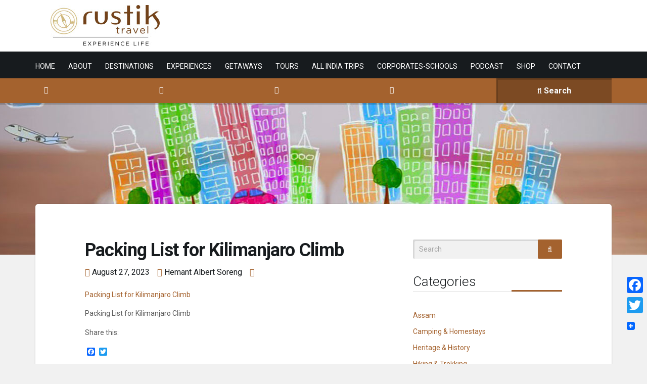

--- FILE ---
content_type: text/html; charset=UTF-8
request_url: https://www.rustiktravel.com/?attachment_id=57739
body_size: 18026
content:
<!doctype html>
<!--[if IE 8]> <html class="no-js lt-ie9" lang="en"> <![endif]-->
<!--[if gt IE 8]><!--> <html class="no-js" lang="en"> <!--<![endif]-->
<head>
	<meta charset="UTF-8">
	<meta name="viewport" content="width=device-width, initial-scale=1">
	<meta name="keywords" content="Rustik Travel, rustiktravel, RustikTravel">
	
	<meta name='robots' content='index, follow, max-image-preview:large, max-snippet:-1, max-video-preview:-1' />

	<!-- This site is optimized with the Yoast SEO plugin v16.5 - https://yoast.com/wordpress/plugins/seo/ -->
	<title>Packing List for Kilimanjaro Climb | Rustik Travel</title>
	<meta name="description" content="Packing List for Kilimanjaro Climb" />
	<link rel="canonical" href="https://rustiktravel.com/wp-content/uploads/dlm_uploads/2017/09/Packing-List-for-Kilimanjaro-Climb.pdf" />
	<meta property="og:locale" content="en_US" />
	<meta property="og:type" content="article" />
	<meta property="og:title" content="Packing List for Kilimanjaro Climb | Rustik Travel" />
	<meta property="og:description" content="Packing List for Kilimanjaro Climb" />
	<meta property="og:url" content="https://rustiktravel.com/wp-content/uploads/dlm_uploads/2017/09/Packing-List-for-Kilimanjaro-Climb.pdf" />
	<meta property="og:site_name" content="Rustik Travel" />
	<meta property="article:publisher" content="https://www.facebook.com/rustiktravel" />
	<meta property="article:modified_time" content="2023-08-27T08:00:41+00:00" />
	<meta property="og:image" content="https://rustik-images.s3-us-west-2.amazonaws.com/wp-content/uploads/2015/10/30072510/Main-Page.jpg" />
	<meta name="twitter:card" content="summary" />
	<meta name="twitter:site" content="@RustikTravel" />
	<script type="application/ld+json" class="yoast-schema-graph">{"@context":"https://schema.org","@graph":[{"@type":"WebSite","@id":"https://www.rustiktravel.com/#website","url":"https://www.rustiktravel.com/","name":"Rustik Travel","description":"Experience Life","potentialAction":[{"@type":"SearchAction","target":"https://www.rustiktravel.com/?s={search_term_string}","query-input":"required name=search_term_string"}],"inLanguage":"en"},{"@type":"WebPage","@id":"https://rustiktravel.com/wp-content/uploads/dlm_uploads/2017/09/Packing-List-for-Kilimanjaro-Climb.pdf#webpage","url":"https://rustiktravel.com/wp-content/uploads/dlm_uploads/2017/09/Packing-List-for-Kilimanjaro-Climb.pdf","name":"Packing List for Kilimanjaro Climb | Rustik Travel","isPartOf":{"@id":"https://www.rustiktravel.com/#website"},"datePublished":"2023-08-27T08:00:31+00:00","dateModified":"2023-08-27T08:00:41+00:00","description":"Packing List for Kilimanjaro Climb","breadcrumb":{"@id":"https://rustiktravel.com/wp-content/uploads/dlm_uploads/2017/09/Packing-List-for-Kilimanjaro-Climb.pdf#breadcrumb"},"inLanguage":"en","potentialAction":[{"@type":"ReadAction","target":["https://rustiktravel.com/wp-content/uploads/dlm_uploads/2017/09/Packing-List-for-Kilimanjaro-Climb.pdf"]}]},{"@type":"BreadcrumbList","@id":"https://rustiktravel.com/wp-content/uploads/dlm_uploads/2017/09/Packing-List-for-Kilimanjaro-Climb.pdf#breadcrumb","itemListElement":[{"@type":"ListItem","position":1,"name":"Home","item":"https://www.rustiktravel.com/"},{"@type":"ListItem","position":2,"name":"Packing list for Kilimanjaro Climb","item":"https://www.rustiktravel.com/?post_type=dlm_download&p=2863"},{"@type":"ListItem","position":3,"name":"Packing List for Kilimanjaro Climb"}]}]}</script>
	<!-- / Yoast SEO plugin. -->


<link rel='dns-prefetch' href='//rustiktravel.com' />
<link rel='dns-prefetch' href='//fonts.googleapis.com' />
<link rel='dns-prefetch' href='//s.w.org' />
<link rel='dns-prefetch' href='//www.googletagmanager.com' />
<link rel="alternate" type="application/rss+xml" title="Rustik Travel &raquo; Feed" href="https://www.rustiktravel.com/feed/" />
<link rel="alternate" type="application/rss+xml" title="Rustik Travel &raquo; Comments Feed" href="https://www.rustiktravel.com/comments/feed/" />
<link rel="alternate" type="application/rss+xml" title="Rustik Travel &raquo; Packing List for Kilimanjaro Climb Comments Feed" href="https://www.rustiktravel.com/?attachment_id=57739/feed/" />
		<script type="text/javascript">
			window._wpemojiSettings = {"baseUrl":"https:\/\/s.w.org\/images\/core\/emoji\/13.0.1\/72x72\/","ext":".png","svgUrl":"https:\/\/s.w.org\/images\/core\/emoji\/13.0.1\/svg\/","svgExt":".svg","source":{"concatemoji":"https:\/\/rustiktravel.com\/wp-includes\/js\/wp-emoji-release.min.js"}};
			!function(e,a,t){var n,r,o,i=a.createElement("canvas"),p=i.getContext&&i.getContext("2d");function s(e,t){var a=String.fromCharCode;p.clearRect(0,0,i.width,i.height),p.fillText(a.apply(this,e),0,0);e=i.toDataURL();return p.clearRect(0,0,i.width,i.height),p.fillText(a.apply(this,t),0,0),e===i.toDataURL()}function c(e){var t=a.createElement("script");t.src=e,t.defer=t.type="text/javascript",a.getElementsByTagName("head")[0].appendChild(t)}for(o=Array("flag","emoji"),t.supports={everything:!0,everythingExceptFlag:!0},r=0;r<o.length;r++)t.supports[o[r]]=function(e){if(!p||!p.fillText)return!1;switch(p.textBaseline="top",p.font="600 32px Arial",e){case"flag":return s([127987,65039,8205,9895,65039],[127987,65039,8203,9895,65039])?!1:!s([55356,56826,55356,56819],[55356,56826,8203,55356,56819])&&!s([55356,57332,56128,56423,56128,56418,56128,56421,56128,56430,56128,56423,56128,56447],[55356,57332,8203,56128,56423,8203,56128,56418,8203,56128,56421,8203,56128,56430,8203,56128,56423,8203,56128,56447]);case"emoji":return!s([55357,56424,8205,55356,57212],[55357,56424,8203,55356,57212])}return!1}(o[r]),t.supports.everything=t.supports.everything&&t.supports[o[r]],"flag"!==o[r]&&(t.supports.everythingExceptFlag=t.supports.everythingExceptFlag&&t.supports[o[r]]);t.supports.everythingExceptFlag=t.supports.everythingExceptFlag&&!t.supports.flag,t.DOMReady=!1,t.readyCallback=function(){t.DOMReady=!0},t.supports.everything||(n=function(){t.readyCallback()},a.addEventListener?(a.addEventListener("DOMContentLoaded",n,!1),e.addEventListener("load",n,!1)):(e.attachEvent("onload",n),a.attachEvent("onreadystatechange",function(){"complete"===a.readyState&&t.readyCallback()})),(n=t.source||{}).concatemoji?c(n.concatemoji):n.wpemoji&&n.twemoji&&(c(n.twemoji),c(n.wpemoji)))}(window,document,window._wpemojiSettings);
		</script>
		<style type="text/css">
img.wp-smiley,
img.emoji {
	display: inline !important;
	border: none !important;
	box-shadow: none !important;
	height: 1em !important;
	width: 1em !important;
	margin: 0 .07em !important;
	vertical-align: -0.1em !important;
	background: none !important;
	padding: 0 !important;
}
</style>
	<link rel='stylesheet' id='fbrev_css-css'  href='https://rustiktravel.com/wp-content/plugins/fb-reviews-widget/static/css/facebook-review.css' type='text/css' media='all' />
<link rel='stylesheet' id='ci-roboto-css'  href='//fonts.googleapis.com/css?family=Roboto%3A400%2C300%2C400italic%2C700%2C700italic%2C900%26subset%3Dlatin%2Ccyrillic-ext' type='text/css' media='all' />
<link rel='stylesheet' id='fancybox-css'  href='https://rustiktravel.com/wp-content/themes/wp_cousteau5-v1.3/panel/scripts/fancybox-2.1.5/jquery.fancybox.css' type='text/css' media='all' />
<link rel='stylesheet' id='wp-block-library-css'  href='https://rustiktravel.com/wp-includes/css/dist/block-library/style.min.css' type='text/css' media='all' />
<link rel='stylesheet' id='single-testimonial-block-css'  href='https://rustiktravel.com/wp-content/plugins/easy-testimonials/blocks/single-testimonial/style.css' type='text/css' media='all' />
<link rel='stylesheet' id='random-testimonial-block-css'  href='https://rustiktravel.com/wp-content/plugins/easy-testimonials/blocks/random-testimonial/style.css' type='text/css' media='all' />
<link rel='stylesheet' id='testimonials-list-block-css'  href='https://rustiktravel.com/wp-content/plugins/easy-testimonials/blocks/testimonials-list/style.css' type='text/css' media='all' />
<link rel='stylesheet' id='testimonials-cycle-block-css'  href='https://rustiktravel.com/wp-content/plugins/easy-testimonials/blocks/testimonials-cycle/style.css' type='text/css' media='all' />
<link rel='stylesheet' id='testimonials-grid-block-css'  href='https://rustiktravel.com/wp-content/plugins/easy-testimonials/blocks/testimonials-grid/style.css' type='text/css' media='all' />
<link rel='stylesheet' id='cisc-shortcodes-css'  href='https://rustiktravel.com/wp-content/plugins/cssigniter-shortcodes/src/style.min.css' type='text/css' media='all' />
<link rel='stylesheet' id='font-awesome-css'  href='https://rustiktravel.com/wp-content/plugins/socials-ignited/includes/assets/vendor/fontawesome/css/all.min.css' type='text/css' media='all' />
<link rel='stylesheet' id='tiny-slider-css'  href='https://rustiktravel.com/wp-content/plugins/cssigniter-shortcodes/src/vendor/tiny-slider/tiny-slider.min.css' type='text/css' media='all' />
<link rel='stylesheet' id='easy_testimonial_style-css'  href='https://rustiktravel.com/wp-content/plugins/easy-testimonials/include/assets/css/style.css' type='text/css' media='all' />
<link rel='stylesheet' id='fm-jquery-ui-css'  href='https://rustiktravel.com/wp-content/plugins/form-maker/css/jquery-ui-1.10.3.custom.css' type='text/css' media='all' />
<link rel='stylesheet' id='fm-jquery-ui-spinner-css'  href='https://rustiktravel.com/wp-content/plugins/form-maker/css/jquery-ui-spinner.css' type='text/css' media='all' />
<link rel='stylesheet' id='form_maker_calendar-jos-css'  href='https://rustiktravel.com/wp-content/plugins/form-maker/css/calendar-jos.css' type='text/css' media='all' />
<link rel='stylesheet' id='phone_field_css-css'  href='https://rustiktravel.com/wp-content/plugins/form-maker/css/intlTelInput.css' type='text/css' media='all' />
<link rel='stylesheet' id='form_maker_frontend-css'  href='https://rustiktravel.com/wp-content/plugins/form-maker/css/form_maker_frontend.css' type='text/css' media='all' />
<link rel='stylesheet' id='style_submissions-css'  href='https://rustiktravel.com/wp-content/plugins/form-maker/css/style_submissions.css' type='text/css' media='all' />
<link rel='stylesheet' id='fm_googlefonts-css'  href='https://fonts.googleapis.com/css?family=Open+Sans|Oswald|Droid+Sans|Lato|Open+Sans+Condensed|PT+Sans|Ubuntu|PT+Sans+Narrow|Yanone+Kaffeesatz|Roboto+Condensed|Source+Sans+Pro|Nunito|Francois+One|Roboto|Raleway|Arimo|Cuprum|Play|Dosis|Abel|Droid+Serif|Arvo|Lora|Rokkitt|PT+Serif|Bitter|Merriweather|Vollkorn|Cantata+One|Kreon|Josefin+Slab|Playfair+Display|Bree+Serif|Crimson+Text|Old+Standard+TT|Sanchez|Crete+Round|Cardo|Noticia+Text|Judson|Lobster|Unkempt|Changa+One|Special+Elite|Chewy|Comfortaa|Boogaloo|Fredoka+One|Luckiest+Guy|Cherry+Cream+Soda|Lobster+Two|Righteous|Squada+One|Black+Ops+One|Happy+Monkey|Passion+One|Nova+Square|Metamorphous|Poiret+One|Bevan|Shadows+Into+Light|The+Girl+Next+Door|Coming+Soon|Dancing+Script|Pacifico|Crafty+Girls|Calligraffitti|Rock+Salt|Amatic+SC|Leckerli+One|Tangerine|Reenie+Beanie|Satisfy|Gloria+Hallelujah|Permanent+Marker|Covered+By+Your+Grace|Walter+Turncoat|Patrick+Hand|Schoolbell|Indie+Flower&#038;subset=greek,latin,greek-ext,vietnamese,cyrillic-ext,latin-ext,cyrillic' type='text/css' media='all' />
<link rel='stylesheet' id='fm-animate-css'  href='https://rustiktravel.com/wp-content/plugins/form-maker/css/frontend/fm-animate.css' type='text/css' media='all' />
<link rel='stylesheet' id='fm-font-awesome-css'  href='https://rustiktravel.com/wp-content/plugins/form-maker/css/frontend/font-awesome/font-awesome.css' type='text/css' media='all' />
<link rel='stylesheet' id='collapseomatic-css-css'  href='https://rustiktravel.com/wp-content/plugins/jquery-collapse-o-matic/light_style.css' type='text/css' media='all' />
<link rel='stylesheet' id='socials-ignited-css'  href='https://rustiktravel.com/wp-content/plugins/socials-ignited/includes/assets/css/style.min.css' type='text/css' media='all' />
<style id='socials-ignited-inline-css' type='text/css'>
#socials-ignited-2 i { color: #ffffff; background: #a4622e; font-size: 17px; width: 30px; height: 30px; line-height: 30px; border-radius: 50px; border-color: #ffffff; opacity: 0.7;  } 
#socials-ignited-2 a:hover i { opacity: 1; }

</style>
<link rel='stylesheet' id='dlm-frontend-css'  href='https://rustiktravel.com/wp-content/plugins/download-monitor/assets/css/frontend.css' type='text/css' media='all' />
<link rel='stylesheet' id='ecwd-popup-style-css'  href='https://rustiktravel.com/wp-content/plugins/event-calendar-wd-new/css/ecwd_popup.css' type='text/css' media='all' />
<link rel='stylesheet' id='ecwd_font-awesome-css'  href='https://rustiktravel.com/wp-content/plugins/event-calendar-wd-new/css/font-awesome/font-awesome.css' type='text/css' media='all' />
<link rel='stylesheet' id='ecwd-public-css'  href='https://rustiktravel.com/wp-content/plugins/event-calendar-wd-new/css/style.css' type='text/css' media='all' />
<style id='ecwd-public-inline-css' type='text/css'>
.ecwd_calendar.ecwd-widget-mini {
    max-width: 360px;
}

</style>
<link rel='stylesheet' id='ci-normalize-css'  href='https://rustiktravel.com/wp-content/themes/wp_cousteau5-v1.3/css/normalize.css' type='text/css' media='all' />
<link rel='stylesheet' id='ci-bootstrap-css'  href='https://rustiktravel.com/wp-content/themes/wp_cousteau5-v1.3/css/bootstrap.css' type='text/css' media='all' />
<link rel='stylesheet' id='ci-flexslider-css'  href='https://rustiktravel.com/wp-content/themes/wp_cousteau5-v1.3/css/flexslider.css' type='text/css' media='all' />
<link rel='stylesheet' id='mmenu-css'  href='https://rustiktravel.com/wp-content/themes/wp_cousteau5-v1.3/css/mmenu.css' type='text/css' media='all' />
<link rel='stylesheet' id='ci-style-css'  href='https://rustiktravel.com/wp-content/themes/wp_cousteau5-v1.3/style.css' type='text/css' media='screen' />
<link rel='stylesheet' id='ci-color-scheme-css'  href='https://rustiktravel.com/wp-content/themes/wp_cousteau5-v1.3/colors/brown.css' type='text/css' media='all' />
<link rel='stylesheet' id='grw_css-css'  href='https://rustiktravel.com/wp-content/plugins/widget-google-reviews/static/css/google-review.css' type='text/css' media='all' />
<link rel='stylesheet' id='addtoany-css'  href='https://rustiktravel.com/wp-content/plugins/add-to-any/addtoany.min.css' type='text/css' media='all' />
<style id='addtoany-inline-css' type='text/css'>
@media screen and (max-width:980px){
.a2a_floating_style.a2a_vertical_style{display:none;}
}
</style>
<script type='text/javascript' src='https://rustiktravel.com/wp-content/plugins/fb-reviews-widget/static/js/wpac-time.js' id='wpac_time_js-js'></script>
<script type='text/javascript' src='https://rustiktravel.com/wp-includes/js/jquery/jquery.min.js' id='jquery-core-js'></script>
<script type='text/javascript' src='https://rustiktravel.com/wp-includes/js/jquery/jquery-migrate.min.js' id='jquery-migrate-js'></script>
<script type='text/javascript' src='https://rustiktravel.com/wp-content/plugins/event-calendar-wd-new/js/gmap/gmap3.js' id='ecwd-gmap-public-js'></script>
<script type='text/javascript' src='https://rustiktravel.com/wp-content/plugins/event-calendar-wd-new/js/ecwd_popup.js' id='ecwd-popup-js'></script>
<script type='text/javascript' src='https://rustiktravel.com/wp-includes/js/jquery/ui/core.min.js' id='jquery-ui-core-js'></script>
<script type='text/javascript' src='https://rustiktravel.com/wp-includes/js/jquery/ui/mouse.min.js' id='jquery-ui-mouse-js'></script>
<script type='text/javascript' src='https://rustiktravel.com/wp-includes/js/jquery/ui/draggable.min.js' id='jquery-ui-draggable-js'></script>
<script type='text/javascript' src='https://rustiktravel.com/wp-includes/js/imagesloaded.min.js' id='imagesloaded-js'></script>
<script type='text/javascript' src='https://rustiktravel.com/wp-includes/js/masonry.min.js' id='masonry-js'></script>
<script type='text/javascript' id='ecwd-public-js-extra'>
/* <![CDATA[ */
var ecwd = {"ajaxurl":"https:\/\/rustiktravel.com\/wp-admin\/admin-ajax.php","ajaxnonce":"e6a952b007","loadingText":"Loading...","event_popup_title_text":"Event Details","plugin_url":"https:\/\/rustiktravel.com\/wp-content\/plugins\/event-calendar-wd-new","gmap_type":"ROADMAP","gmap_redirect":"","gmap_key":"","gmap_style":""};
/* ]]> */
</script>
<script type='text/javascript' src='https://rustiktravel.com/wp-content/plugins/event-calendar-wd-new/js/scripts.js' id='ecwd-public-js'></script>
<script type='text/javascript' src='https://rustiktravel.com/wp-content/plugins/add-to-any/addtoany.min.js' id='addtoany-js'></script>
<script type='text/javascript' src='https://rustiktravel.com/wp-content/plugins/form-maker/js/if_gmap_front_end.js' id='gmap_form-js'></script>
<script type='text/javascript' src='https://rustiktravel.com/wp-content/plugins/form-maker/js/intlTelInput.js' id='phone_field-js'></script>
<script type='text/javascript' src='https://rustiktravel.com/wp-content/plugins/form-maker/js/file-upload.js' id='fm-file-upload-js'></script>
<script type='text/javascript' src='https://rustiktravel.com/wp-content/plugins/form-maker/js/calendar/calendar.js' id='fm-Calendar-js'></script>
<script type='text/javascript' src='https://rustiktravel.com/wp-content/plugins/form-maker/js/calendar/calendar_function.js' id='calendar_function-js'></script>
<script type='text/javascript' id='main_div_front_end-js-extra'>
/* <![CDATA[ */
var fm_objectL10n = {"plugin_url":"https:\/\/rustiktravel.com\/wp-content\/plugins\/form-maker","fm_file_type_error":"Can not upload this type of file","fm_field_is_required":"Field is required","fm_min_max_check_1":"The ","fm_min_max_check_2":" value must be between ","fm_spinner_check":"Value must be between "};
/* ]]> */
</script>
<script type='text/javascript' src='https://rustiktravel.com/wp-content/plugins/form-maker/js/main_div_front_end.js' id='main_div_front_end-js'></script>
<script type='text/javascript' src='https://rustiktravel.com/wp-content/themes/wp_cousteau5-v1.3/panel/scripts/modernizr-2.6.2.js' id='modernizr-js'></script>
<script type='text/javascript' id='easy-testimonials-reveal-js-extra'>
/* <![CDATA[ */
var easy_testimonials_reveal = {"show_less_text":"Show Less"};
/* ]]> */
</script>
<script type='text/javascript' src='https://rustiktravel.com/wp-content/plugins/easy-testimonials/include/assets/js/easy-testimonials-reveal.js' id='easy-testimonials-reveal-js'></script>
<link rel="https://api.w.org/" href="https://www.rustiktravel.com/wp-json/" /><link rel="alternate" type="application/json" href="https://www.rustiktravel.com/wp-json/wp/v2/media/57739" /><link rel="EditURI" type="application/rsd+xml" title="RSD" href="https://rustiktravel.com/xmlrpc.php?rsd" />
<link rel="wlwmanifest" type="application/wlwmanifest+xml" href="https://rustiktravel.com/wp-includes/wlwmanifest.xml" /> 
<meta name="generator" content="WordPress 5.7.14" />
<meta name="generator" content="CSSIgniter - Cousteau" />
<link rel='shortlink' href='https://www.rustiktravel.com/?p=57739' />
<link rel="alternate" type="application/json+oembed" href="https://www.rustiktravel.com/wp-json/oembed/1.0/embed?url=https%3A%2F%2Fwww.rustiktravel.com%2F%3Fattachment_id%3D57739" />
<link rel="alternate" type="text/xml+oembed" href="https://www.rustiktravel.com/wp-json/oembed/1.0/embed?url=https%3A%2F%2Fwww.rustiktravel.com%2F%3Fattachment_id%3D57739&#038;format=xml" />

<script data-cfasync="false">
window.a2a_config=window.a2a_config||{};a2a_config.callbacks=[];a2a_config.overlays=[];a2a_config.templates={};
(function(d,s,a,b){a=d.createElement(s);b=d.getElementsByTagName(s)[0];a.async=1;a.src="https://static.addtoany.com/menu/page.js";b.parentNode.insertBefore(a,b);})(document,"script");
</script>
<style type="text/css" media="screen"></style><style type="text/css" media="screen">@media (max-width: 728px) {}</style><style type="text/css" media="screen">@media (max-width: 320px) {}</style><meta name="generator" content="Site Kit by Google 1.162.0" /><!-- Facebook Pixel Code -->
<script>
!function(f,b,e,v,n,t,s){if(f.fbq)return;n=f.fbq=function(){n.callMethod?
n.callMethod.apply(n,arguments):n.queue.push(arguments)};if(!f._fbq)f._fbq=n;
n.push=n;n.loaded=!0;n.version='2.0';n.queue=[];t=b.createElement(e);t.async=!0;
t.src=v;s=b.getElementsByTagName(e)[0];s.parentNode.insertBefore(t,s)}(window,
document,'script','https://connect.facebook.net/en_US/fbevents.js');
fbq('init', '962038190554433'); // Insert your pixel ID here.
fbq('track', 'PageView');
</script>
<noscript><img height="1" width="1" style="display:none"
src="https://www.facebook.com/tr?id=962038190554433&ev=PageView&noscript=1"
/></noscript>
<!-- DO NOT MODIFY -->
<!-- End Facebook Pixel Code --><link rel="shortcut icon" type="image/x-icon" href="https://www.rustiktravel.com/wp-content/uploads/2021/07/Rustik-Travel-Monogram_16x16.png" /><link rel="apple-touch-icon" href="https://www.rustiktravel.com/wp-content/uploads/2021/07/Rustik-Travel-Monogram_57x57.png" /><link rel="apple-touch-icon" sizes="72x72" href="https://www.rustiktravel.com/wp-content/uploads/2021/07/Rustik-Travel-Monogram_72x72.png" /><link rel="apple-touch-icon" sizes="114x114" href="https://www.rustiktravel.com/wp-content/uploads/2021/07/Rustik-Travel-Monogram_72x72.png" /><link rel="pingback" href="https://rustiktravel.com/xmlrpc.php" /><link rel="icon" href="https://rustik-images.s3.us-west-2.amazonaws.com/wp-content/uploads/2015/10/04185923/cropped-monogram-114-114-32x32.jpg" sizes="32x32" />
<link rel="icon" href="https://rustik-images.s3.us-west-2.amazonaws.com/wp-content/uploads/2015/10/04185923/cropped-monogram-114-114-192x192.jpg" sizes="192x192" />
<link rel="apple-touch-icon" href="https://rustik-images.s3.us-west-2.amazonaws.com/wp-content/uploads/2015/10/04185923/cropped-monogram-114-114-180x180.jpg" />
<meta name="msapplication-TileImage" content="https://rustik-images.s3.us-west-2.amazonaws.com/wp-content/uploads/2015/10/04185923/cropped-monogram-114-114-270x270.jpg" />
			<style type="text/css">
#navigation a {
color: white;
}
nav#nav {
  margin-top: 5px;
}
.item-info a {
  font-size: 14px;
}
.item-info{min-height:57px;}
.item-excerpt {
  display:none;
}
#credits-wrap li a {font-size: 16px;}
a.btn.btn-all {
  width:100%;
  height: 50px;
  float:left;
  padding-top:15px;
 margin-bottom:15px;
}
span.item-price {
  text-align: center;
  width: 115px;
  padding: 22px 0px;
  font-size:13px;
}
input {
  height: 32px;
}
input[type="submit"], button{padding: 8px 20px;}

.testimonial blockquote { font-size: 18px;}
.testimonial cite{ font-size:16px;}
.flexslider a.flex-next:hover{color:#754319;}
.flexslider a.flex-prev:hover{color:#754319;}
input{height:38px;}
.cisc-button.cisc-button-large{width:100%;}
.item {
    box-shadow: 0 0 10px black;
}

.slide .entry-title{text-align:left;}
.item-description span {height:55px;}
.widget ul li {
    border-bottom:none;
}
#nav-wrap.col-md-8{padding-top: 14px;}
#header-wrap {
    padding: 10px 0;}
#hero .entry {
    bottom: 0px;
    min-height: 0px; 
}
#hero {
    min-height: 225px;
}
.slide .entry-title {
    letter-spacing: .4px;
}
.login form .input {
    background-color: #eee;
}
h2.entry-title {
    letter-spacing: -1px;
}
.alignnone {display:none;}

.navigation.group{text-align:center;}
a.next.page-numbers{float:right;}
a.prev.page-numbers{float:left;}

ul.kiwi-logo-carousel.kiwi-logo-carousel-destinations.default.align-center.col4 li{box-shadow:0 0 10px black;}
.collapseomatic {
padding: 0 0 10px 16px;
    }
#search-filters {
    margin-bottom: 0;
}

p.item-info{color: #fff; text-transform: uppercase;}
.colomat-hover{text-decoration:none;}
aside .widget.spider_calendar.group#calendar_1 > table{width:360px;}

@media only screen and (max-width:980px) {
  .jotform-feedback-link { display: none; }
}
</style>
</head>
<body data-rsssl=1 class="attachment attachment-template-default single single-attachment postid-57739 attachmentid-57739 attachment-pdf ecwd-theme-wp_cousteau5-v1.3 ci-cousteau ci-cousteau- ci-scheme-brown">

<div id="page">
	<div id="mobile-bar">
		<a class="menu-trigger" href="#mobilemenu"><i class="fa fa-bars"></i></a>
		<h1 class="mob-title">Rustik Travel</h1>
	</div>
	<div id="header-wrap">
		<header id="header" class="container col-12">

			<div id="logo-row" class="col-md-4">
				<div class="col-md-12">
					<h1 class="logo imglogo"><a href="https://www.rustiktravel.com"><img src="https://rustik-images.s3-us-west-2.amazonaws.com/wp-content/uploads/2016/02/02160636/Rustik-Logo-Final-e1454409926667.jpg" alt="Rustik Travel" /></a></h1>				</div><!-- /col-md-12-->
			</div><!-- /row -->

		</header><!-- /header -->
	</div><!-- /header-wrap -->

	<div id="nav-wrap">
		<div class="container">
			<div class="row">
				<div class="col-md-12">
					<nav id="nav">
						<ul id="navigation" class="group"><li id="menu-item-47" class="menu-item menu-item-type-post_type menu-item-object-page menu-item-home menu-item-47"><a href="https://www.rustiktravel.com/">HOME</a></li>
<li id="menu-item-57704" class="menu-item menu-item-type-custom menu-item-object-custom menu-item-has-children menu-item-57704"><a href="https://www.rustiktravel.com/about/">ABOUT</a>
<ul class="sub-menu">
	<li id="menu-item-57702" class="menu-item menu-item-type-post_type menu-item-object-page menu-item-57702"><a href="https://www.rustiktravel.com/about/">ABOUT US</a></li>
	<li id="menu-item-57701" class="menu-item menu-item-type-post_type menu-item-object-page current_page_parent menu-item-57701"><a href="https://www.rustiktravel.com/blog/">BLOG</a></li>
	<li id="menu-item-57697" class="menu-item menu-item-type-custom menu-item-object-custom menu-item-has-children menu-item-57697"><a href="https://www.rustiktravel.com/contact/#partner">PARTNERS</a>
	<ul class="sub-menu">
		<li id="menu-item-57698" class="menu-item menu-item-type-custom menu-item-object-custom menu-item-57698"><a href="https://www.incredibleindia.org/content/incredible-india-v2/en.html">INCREDIBLE INDIA</a></li>
		<li id="menu-item-57699" class="menu-item menu-item-type-custom menu-item-object-custom menu-item-57699"><a href="https://tourism.gov.in">MINISTRY OF TOURISM GOI</a></li>
		<li id="menu-item-57700" class="menu-item menu-item-type-custom menu-item-object-custom menu-item-57700"><a href="https://partner.globalrescue.com/rustiktravel/index.html">GLOBAL RESCUE</a></li>
	</ul>
</li>
</ul>
</li>
<li id="menu-item-1761" class="menu-item menu-item-type-post_type menu-item-object-page menu-item-has-children menu-item-1761"><a href="https://www.rustiktravel.com/destinations/">DESTINATIONS</a>
<ul class="sub-menu">
	<li id="menu-item-3966" class="menu-item menu-item-type-custom menu-item-object-custom menu-item-3966"><a href="https://www.rustiktravel.com/experiences/?destination=205&#038;type=-1&#038;duration=-1&#038;price=-1">AFRICA</a></li>
	<li id="menu-item-3967" class="menu-item menu-item-type-custom menu-item-object-custom menu-item-has-children menu-item-3967"><a href="https://www.rustiktravel.com/experiences/?destination=206&#038;type=-1&#038;duration=-1&#038;price=-1">ASIA</a>
	<ul class="sub-menu">
		<li id="menu-item-3968" class="menu-item menu-item-type-custom menu-item-object-custom menu-item-3968"><a href="https://www.rustiktravel.com/experiences/?destination=151&#038;type=-1&#038;duration=-1&#038;price=-1">INDIA</a></li>
		<li id="menu-item-3969" class="menu-item menu-item-type-custom menu-item-object-custom menu-item-3969"><a href="https://www.rustiktravel.com/experiences/?destination=207&#038;type=-1&#038;duration=-1&#038;price=-1">SOUTH ASIA</a></li>
		<li id="menu-item-3970" class="menu-item menu-item-type-custom menu-item-object-custom menu-item-3970"><a href="https://www.rustiktravel.com/experiences/?destination=183&#038;type=-1&#038;duration=-1&#038;price=-1">SOUTH-EAST ASIA</a></li>
	</ul>
</li>
	<li id="menu-item-3971" class="menu-item menu-item-type-custom menu-item-object-custom menu-item-3971"><a href="https://www.rustiktravel.com/experiences/?destination=202&#038;type=-1&#038;duration=-1&#038;price=-1">EUROPE</a></li>
	<li id="menu-item-3972" class="menu-item menu-item-type-custom menu-item-object-custom menu-item-3972"><a href="https://www.rustiktravel.com/experiences/?destination=204&#038;type=-1&#038;duration=-1&#038;price=-1">NORTH AMERICA</a></li>
	<li id="menu-item-3973" class="menu-item menu-item-type-custom menu-item-object-custom menu-item-3973"><a href="https://www.rustiktravel.com/experiences/?destination=203&#038;type=-1&#038;duration=-1&#038;price=-1">OCEANIA</a></li>
	<li id="menu-item-3974" class="menu-item menu-item-type-custom menu-item-object-custom menu-item-3974"><a href="https://www.rustiktravel.com/experiences/?destination=201&#038;type=-1&#038;duration=-1&#038;price=-1">SOUTH AMERICA</a></li>
</ul>
</li>
<li id="menu-item-46" class="menu-item menu-item-type-post_type menu-item-object-page menu-item-has-children menu-item-46"><a href="https://www.rustiktravel.com/experiences/">EXPERIENCES</a>
<ul class="sub-menu">
	<li id="menu-item-1765" class="menu-item menu-item-type-post_type menu-item-object-page menu-item-1765"><a href="https://www.rustiktravel.com/types/">TYPES</a></li>
	<li id="menu-item-2597" class="menu-item menu-item-type-post_type menu-item-object-page menu-item-2597"><a href="https://www.rustiktravel.com/preferences/">PREFERENCES</a></li>
</ul>
</li>
<li id="menu-item-4432" class="menu-item menu-item-type-custom menu-item-object-custom menu-item-has-children menu-item-4432"><a href="https://www.rustiktravel.com/experiences/?destination=-1&#038;type=259&#038;duration=-1&#038;price=-1">GETAWAYS</a>
<ul class="sub-menu">
	<li id="menu-item-4564" class="menu-item menu-item-type-custom menu-item-object-custom menu-item-4564"><a href="https://www.rustiktravel.com/Experiences/offbeat-goa/">GOA</a></li>
	<li id="menu-item-4583" class="menu-item menu-item-type-custom menu-item-object-custom menu-item-has-children menu-item-4583"><a href="https://www.rustiktravel.com/experiences/?destination=32&#038;type=259&#038;duration=-1&#038;price=-1">HIMACHAL PRADESH</a>
	<ul class="sub-menu">
		<li id="menu-item-4582" class="menu-item menu-item-type-custom menu-item-object-custom menu-item-4582"><a href="https://www.rustiktravel.com/Experiences/kangra-getaway/">KANGRA</a></li>
	</ul>
</li>
	<li id="menu-item-4433" class="menu-item menu-item-type-custom menu-item-object-custom menu-item-has-children menu-item-4433"><a href="https://www.rustiktravel.com/experiences/?destination=28&#038;type=259&#038;duration=-1&#038;price=-1">KARNATAKA</a>
	<ul class="sub-menu">
		<li id="menu-item-4434" class="menu-item menu-item-type-custom menu-item-object-custom menu-item-4434"><a href="https://www.rustiktravel.com/Experiences/bandipur-getaway/">BANDIPUR</a></li>
		<li id="menu-item-4439" class="menu-item menu-item-type-custom menu-item-object-custom menu-item-4439"><a href="https://www.rustiktravel.com/Experiences/bannerghatta-getaway/">BANNERGHATTA</a></li>
		<li id="menu-item-4438" class="menu-item menu-item-type-custom menu-item-object-custom menu-item-4438"><a href="https://www.rustiktravel.com/Experiences/bheemeshwari-getaway/">BHEEMESHWARI</a></li>
		<li id="menu-item-4452" class="menu-item menu-item-type-custom menu-item-object-custom menu-item-4452"><a href="https://www.rustiktravel.com/Experiences/br-hills-getaway/">BR HILLS</a></li>
		<li id="menu-item-4488" class="menu-item menu-item-type-custom menu-item-object-custom menu-item-4488"><a href="https://www.rustiktravel.com/Experiences/chikamagalur-getaway/">CHIKAMAGALUR</a></li>
		<li id="menu-item-4437" class="menu-item menu-item-type-custom menu-item-object-custom menu-item-4437"><a href="https://www.rustiktravel.com/Experiences/coorg-getaway/">COORG</a></li>
		<li id="menu-item-4460" class="menu-item menu-item-type-custom menu-item-object-custom menu-item-4460"><a href="https://www.rustiktravel.com/Experiences/dandeli-getaway/">DANDELI</a></li>
		<li id="menu-item-4468" class="menu-item menu-item-type-custom menu-item-object-custom menu-item-4468"><a href="https://www.rustiktravel.com/Experiences/gokarna-getaway/">GOKARNA</a></li>
		<li id="menu-item-4435" class="menu-item menu-item-type-custom menu-item-object-custom menu-item-4435"><a href="https://www.rustiktravel.com/Experiences/hampi-getaway/">HAMPI</a></li>
		<li id="menu-item-4440" class="menu-item menu-item-type-custom menu-item-object-custom menu-item-4440"><a href="https://www.rustiktravel.com/Experiences/kabini-getaway/">KABINI</a></li>
		<li id="menu-item-4436" class="menu-item menu-item-type-custom menu-item-object-custom menu-item-4436"><a href="https://www.rustiktravel.com/Experiences/kanakapura-getaway/">KANAKAPURA</a></li>
		<li id="menu-item-4478" class="menu-item menu-item-type-custom menu-item-object-custom menu-item-4478"><a href="https://www.rustiktravel.com/Experiences/mangalore-getaway/">MANGALORE</a></li>
	</ul>
</li>
	<li id="menu-item-4565" class="menu-item menu-item-type-custom menu-item-object-custom menu-item-4565"><a href="https://www.rustiktravel.com/Experiences/pondicherry-experience/">PONDICHERRY</a></li>
	<li id="menu-item-4499" class="menu-item menu-item-type-custom menu-item-object-custom menu-item-has-children menu-item-4499"><a href="https://www.rustiktravel.com/experiences/?destination=66&#038;type=259&#038;duration=-1&#038;price=-1">RAJASTHAN</a>
	<ul class="sub-menu">
		<li id="menu-item-4503" class="menu-item menu-item-type-custom menu-item-object-custom menu-item-4503"><a href="https://www.rustiktravel.com/Experiences/jaipur-getaway/">JAIPUR</a></li>
		<li id="menu-item-4498" class="menu-item menu-item-type-custom menu-item-object-custom menu-item-4498"><a href="https://www.rustiktravel.com/Experiences/ranthambore-national-park-getaway/">RANTHAMBORE</a></li>
	</ul>
</li>
	<li id="menu-item-4558" class="menu-item menu-item-type-custom menu-item-object-custom menu-item-has-children menu-item-4558"><a href="https://www.rustiktravel.com/experiences/?destination=41&#038;type=259&#038;duration=-1&#038;price=-1">UTTARAKHAND</a>
	<ul class="sub-menu">
		<li id="menu-item-4559" class="menu-item menu-item-type-custom menu-item-object-custom menu-item-4559"><a href="https://www.rustiktravel.com/Experiences/dehradun-getaway/">DEHRADUN</a></li>
		<li id="menu-item-4561" class="menu-item menu-item-type-custom menu-item-object-custom menu-item-4561"><a href="https://www.rustiktravel.com/Experiences/jim-corbett-national-park-getaway/">JIM CORBETT NATIONAL PARK</a></li>
		<li id="menu-item-4563" class="menu-item menu-item-type-custom menu-item-object-custom menu-item-4563"><a href="https://www.rustiktravel.com/Experiences/mukteshwar-getaway/">MUKTESHWAR</a></li>
		<li id="menu-item-4560" class="menu-item menu-item-type-custom menu-item-object-custom menu-item-4560"><a href="https://www.rustiktravel.com/Experiences/mussoorie-getaway/">MUSSOORIE</a></li>
		<li id="menu-item-4562" class="menu-item menu-item-type-custom menu-item-object-custom menu-item-4562"><a href="https://www.rustiktravel.com/Experiences/rishikesh-getaway/">RISHIKESH</a></li>
	</ul>
</li>
	<li id="menu-item-4512" class="menu-item menu-item-type-custom menu-item-object-custom menu-item-has-children menu-item-4512"><a href="https://www.rustiktravel.com/experiences/?destination=220&#038;type=259&#038;duration=-1&#038;price=-1">UTTAR PRADESH</a>
	<ul class="sub-menu">
		<li id="menu-item-4513" class="menu-item menu-item-type-custom menu-item-object-custom menu-item-4513"><a href="https://www.rustiktravel.com/Experiences/agra-getaway/">AGRA</a></li>
	</ul>
</li>
</ul>
</li>
<li id="menu-item-3016" class="menu-item menu-item-type-custom menu-item-object-custom menu-item-has-children menu-item-3016"><a href="https://www.rustiktravel.com/tours/">TOURS</a>
<ul class="sub-menu">
	<li id="menu-item-4020" class="menu-item menu-item-type-custom menu-item-object-custom menu-item-has-children menu-item-4020"><a href="https://www.rustiktravel.com/experiences/?destination=217&#038;type=-1&#038;duration=-1&#038;price=-1">NORTH INDIA</a>
	<ul class="sub-menu">
		<li id="menu-item-4039" class="menu-item menu-item-type-custom menu-item-object-custom menu-item-4039"><a href="https://www.rustiktravel.com/Experiences/delhi-agra-jaipur-the-golden-triangle/">AGRA</a></li>
		<li id="menu-item-4040" class="menu-item menu-item-type-custom menu-item-object-custom menu-item-4040"><a href="https://www.rustiktravel.com/experiences/?destination=29&#038;type=-1&#038;duration=-1&#038;price=-1">DELHI</a></li>
	</ul>
</li>
	<li id="menu-item-4021" class="menu-item menu-item-type-custom menu-item-object-custom menu-item-has-children menu-item-4021"><a href="https://www.rustiktravel.com/experiences/?destination=219&#038;type=-1&#038;duration=-1&#038;price=-1">NORTH-EAST INDIA</a>
	<ul class="sub-menu">
		<li id="menu-item-4047" class="menu-item menu-item-type-custom menu-item-object-custom menu-item-4047"><a href="https://www.rustiktravel.com/Experiences/sikkim-experience/">GANGTOK</a></li>
		<li id="menu-item-4046" class="menu-item menu-item-type-custom menu-item-object-custom menu-item-4046"><a href="https://www.rustiktravel.com/Experiences/mesmerizing-meghalaya/">SHILLONG</a></li>
	</ul>
</li>
	<li id="menu-item-4023" class="menu-item menu-item-type-custom menu-item-object-custom menu-item-has-children menu-item-4023"><a href="https://www.rustiktravel.com/experiences/?destination=216&#038;type=-1&#038;duration=-1&#038;price=-1">WEST INDIA</a>
	<ul class="sub-menu">
		<li id="menu-item-4131" class="menu-item menu-item-type-custom menu-item-object-custom menu-item-4131"><a href="https://www.rustiktravel.com/Experiences/aurangabad-tour/">AURANGABAD</a></li>
		<li id="menu-item-4095" class="menu-item menu-item-type-custom menu-item-object-custom menu-item-4095"><a href="https://www.rustiktravel.com/Experiences/offbeat-goa/">GOA</a></li>
		<li id="menu-item-4041" class="menu-item menu-item-type-custom menu-item-object-custom menu-item-4041"><a href="https://www.rustiktravel.com/Experiences/discover-jaipur-walking/">JAIPUR</a></li>
		<li id="menu-item-4045" class="menu-item menu-item-type-custom menu-item-object-custom menu-item-4045"><a href="https://www.rustiktravel.com/Experiences/rajasthan-desert-odyssey-in-jaisalmer-and-jodhpur/">JAISALMER</a></li>
		<li id="menu-item-4043" class="menu-item menu-item-type-custom menu-item-object-custom menu-item-4043"><a href="https://www.rustiktravel.com/Experiences/jodhpur-heritage-walks/">JODHPUR</a></li>
		<li id="menu-item-4044" class="menu-item menu-item-type-custom menu-item-object-custom menu-item-4044"><a href="https://www.rustiktravel.com/Experiences/udaipur-heritage-walks/">UDAIPUR</a></li>
	</ul>
</li>
	<li id="menu-item-4022" class="menu-item menu-item-type-custom menu-item-object-custom menu-item-has-children menu-item-4022"><a href="https://www.rustiktravel.com/experiences/?destination=215&#038;type=-1&#038;duration=-1&#038;price=-1">SOUTH INDIA</a>
	<ul class="sub-menu">
		<li id="menu-item-4049" class="menu-item menu-item-type-custom menu-item-object-custom menu-item-4049"><a href="https://www.rustiktravel.com/Experiences/bengaluru-walking-tours/">BANGALORE</a></li>
		<li id="menu-item-4051" class="menu-item menu-item-type-custom menu-item-object-custom menu-item-4051"><a href="https://www.rustiktravel.com/Experiences/the-coorg-tour/">COORG</a></li>
		<li id="menu-item-4050" class="menu-item menu-item-type-custom menu-item-object-custom menu-item-4050"><a href="https://www.rustiktravel.com/tours/">MYSORE</a></li>
		<li id="menu-item-4052" class="menu-item menu-item-type-custom menu-item-object-custom menu-item-4052"><a href="https://www.rustiktravel.com/Experiences/kochi-heritage-experience/">KOCHI</a></li>
		<li id="menu-item-4119" class="menu-item menu-item-type-custom menu-item-object-custom menu-item-4119"><a href="https://www.rustiktravel.com/Experiences/thiruvananthapuram-tour/">THIRUVANANTHAPURAM</a></li>
		<li id="menu-item-4053" class="menu-item menu-item-type-custom menu-item-object-custom menu-item-4053"><a href="https://www.rustiktravel.com/Experiences/wayanad-wanderlust/">WAYANAD</a></li>
		<li id="menu-item-4142" class="menu-item menu-item-type-custom menu-item-object-custom menu-item-4142"><a href="https://www.rustiktravel.com/Experiences/pondicherry-experience/">PONDICHERRY</a></li>
		<li id="menu-item-4056" class="menu-item menu-item-type-custom menu-item-object-custom menu-item-4056"><a href="https://www.rustiktravel.com/Experiences/cycling-in-the-nilgiris/">CONOOR-OOTY</a></li>
		<li id="menu-item-4054" class="menu-item menu-item-type-custom menu-item-object-custom menu-item-4054"><a href="https://www.rustiktravel.com/Experiences/exploring-the-land-of-chettiars/">CHETTINAD</a></li>
		<li id="menu-item-4055" class="menu-item menu-item-type-custom menu-item-object-custom menu-item-4055"><a href="https://www.rustiktravel.com/Experiences/south-indian-golden-heritage-circuit/">KUMBAKONAM-THANJAVUR</a></li>
		<li id="menu-item-4087" class="menu-item menu-item-type-custom menu-item-object-custom menu-item-4087"><a href="https://www.rustiktravel.com/Experiences/madurai-rameshwaram-dhanushkodichettinad-tour/">RAMESHWARAM-DHANUSHKODI</a></li>
	</ul>
</li>
</ul>
</li>
<li id="menu-item-57635" class="menu-item menu-item-type-custom menu-item-object-custom menu-item-has-children menu-item-57635"><a href="#">ALL INDIA TRIPS</a>
<ul class="sub-menu">
	<li id="menu-item-57636" class="menu-item menu-item-type-custom menu-item-object-custom menu-item-57636"><a href="https://rustiktravel.com/allindiaroadtrip">ALL INDIA ROAD TRIP</a></li>
	<li id="menu-item-57637" class="menu-item menu-item-type-custom menu-item-object-custom menu-item-57637"><a href="https://www.rustiktravel.com/Experiences/all-india-train-trip/">ALL INDIA TRAIN TRIP</a></li>
</ul>
</li>
<li id="menu-item-4441" class="menu-item menu-item-type-custom menu-item-object-custom menu-item-has-children menu-item-4441"><a href="https://www.rustiktravel.com/experiences/?destination=-1&#038;type=-1&#038;duration=-1&#038;price=176">CORPORATES-SCHOOLS</a>
<ul class="sub-menu">
	<li id="menu-item-3564" class="menu-item menu-item-type-custom menu-item-object-custom menu-item-3564"><a href="https://www.rustiktravel.com/Experiences/parent-child-camps/">CAMPS</a></li>
	<li id="menu-item-4442" class="menu-item menu-item-type-custom menu-item-object-custom menu-item-4442"><a href="https://www.rustiktravel.com/tours/">HERITAGE TOURS</a></li>
</ul>
</li>
<li id="menu-item-4567" class="menu-item menu-item-type-custom menu-item-object-custom menu-item-4567"><a href="https://www.rustiktravel.com/podcast/">PODCAST</a></li>
<li id="menu-item-57581" class="menu-item menu-item-type-custom menu-item-object-custom menu-item-57581"><a href="https://rustikstore.com">SHOP</a></li>
<li id="menu-item-127" class="menu-item menu-item-type-post_type menu-item-object-page menu-item-127"><a href="https://www.rustiktravel.com/contact/">CONTACT</a></li>
</ul>					</nav><!-- #nav -->

					<div id="mobilemenu"></div>
				</div><!-- /col-md-12 -->
			</div><!-- /row -->
		
	</div><!-- /nav-wrap -->

		</header><!-- /header -->
	</div><!-- /header-wrap -->

	<div id="search-wrap">
		<div class="container">
			<div class="row">
				<div class="col-md-12">
					<form id="search-filters" action="https://www.rustiktravel.com/experiences/" method="get">
						<div class="filter filter-destination filter-column-4"><i class="fa fa-map-marker"></i><select  name='destination' id='destination' class='dk' >
	<option value='-1'>All Destinations</option>
	<option class="level-0" value="152">1. International&nbsp;&nbsp;(37)</option>
	<option class="level-1" value="205">&nbsp;&nbsp;&nbsp;Africa&nbsp;&nbsp;(5)</option>
	<option class="level-2" value="262">&nbsp;&nbsp;&nbsp;&nbsp;&nbsp;&nbsp;Egypt&nbsp;&nbsp;(1)</option>
	<option class="level-2" value="189">&nbsp;&nbsp;&nbsp;&nbsp;&nbsp;&nbsp;Kenya&nbsp;&nbsp;(1)</option>
	<option class="level-2" value="245">&nbsp;&nbsp;&nbsp;&nbsp;&nbsp;&nbsp;Morocco&nbsp;&nbsp;(1)</option>
	<option class="level-2" value="130">&nbsp;&nbsp;&nbsp;&nbsp;&nbsp;&nbsp;Tanzania&nbsp;&nbsp;(2)</option>
	<option class="level-1" value="206">&nbsp;&nbsp;&nbsp;Asia&nbsp;&nbsp;(29)</option>
	<option class="level-2" value="207">&nbsp;&nbsp;&nbsp;&nbsp;&nbsp;&nbsp;South Asia&nbsp;&nbsp;(20)</option>
	<option class="level-3" value="75">&nbsp;&nbsp;&nbsp;&nbsp;&nbsp;&nbsp;&nbsp;&nbsp;&nbsp;Bhutan&nbsp;&nbsp;(3)</option>
	<option class="level-3" value="188">&nbsp;&nbsp;&nbsp;&nbsp;&nbsp;&nbsp;&nbsp;&nbsp;&nbsp;Maldives&nbsp;&nbsp;(1)</option>
	<option class="level-3" value="79">&nbsp;&nbsp;&nbsp;&nbsp;&nbsp;&nbsp;&nbsp;&nbsp;&nbsp;Nepal&nbsp;&nbsp;(12)</option>
	<option class="level-3" value="148">&nbsp;&nbsp;&nbsp;&nbsp;&nbsp;&nbsp;&nbsp;&nbsp;&nbsp;Sri Lanka&nbsp;&nbsp;(3)</option>
	<option class="level-3" value="196">&nbsp;&nbsp;&nbsp;&nbsp;&nbsp;&nbsp;&nbsp;&nbsp;&nbsp;Tibet&nbsp;&nbsp;(1)</option>
	<option class="level-2" value="183">&nbsp;&nbsp;&nbsp;&nbsp;&nbsp;&nbsp;South-East Asia&nbsp;&nbsp;(10)</option>
	<option class="level-3" value="81">&nbsp;&nbsp;&nbsp;&nbsp;&nbsp;&nbsp;&nbsp;&nbsp;&nbsp;Cambodia&nbsp;&nbsp;(1)</option>
	<option class="level-3" value="200">&nbsp;&nbsp;&nbsp;&nbsp;&nbsp;&nbsp;&nbsp;&nbsp;&nbsp;Indonesia&nbsp;&nbsp;(1)</option>
	<option class="level-3" value="182">&nbsp;&nbsp;&nbsp;&nbsp;&nbsp;&nbsp;&nbsp;&nbsp;&nbsp;Laos&nbsp;&nbsp;(1)</option>
	<option class="level-3" value="199">&nbsp;&nbsp;&nbsp;&nbsp;&nbsp;&nbsp;&nbsp;&nbsp;&nbsp;Malaysia&nbsp;&nbsp;(1)</option>
	<option class="level-3" value="181">&nbsp;&nbsp;&nbsp;&nbsp;&nbsp;&nbsp;&nbsp;&nbsp;&nbsp;Myanmar&nbsp;&nbsp;(1)</option>
	<option class="level-3" value="147">&nbsp;&nbsp;&nbsp;&nbsp;&nbsp;&nbsp;&nbsp;&nbsp;&nbsp;Thailand&nbsp;&nbsp;(3)</option>
	<option class="level-3" value="82">&nbsp;&nbsp;&nbsp;&nbsp;&nbsp;&nbsp;&nbsp;&nbsp;&nbsp;Vietnam&nbsp;&nbsp;(1)</option>
	<option class="level-1" value="202">&nbsp;&nbsp;&nbsp;Europe&nbsp;&nbsp;(4)</option>
	<option class="level-2" value="184">&nbsp;&nbsp;&nbsp;&nbsp;&nbsp;&nbsp;Iceland&nbsp;&nbsp;(1)</option>
	<option class="level-2" value="158">&nbsp;&nbsp;&nbsp;&nbsp;&nbsp;&nbsp;Russia&nbsp;&nbsp;(2)</option>
	<option class="level-1" value="204">&nbsp;&nbsp;&nbsp;North America&nbsp;&nbsp;(1)</option>
	<option class="level-1" value="203">&nbsp;&nbsp;&nbsp;Oceania&nbsp;&nbsp;(1)</option>
	<option class="level-1" value="201">&nbsp;&nbsp;&nbsp;South America&nbsp;&nbsp;(2)</option>
	<option class="level-2" value="208">&nbsp;&nbsp;&nbsp;&nbsp;&nbsp;&nbsp;Peru&nbsp;&nbsp;(1)</option>
	<option class="level-0" value="151">2. India&nbsp;&nbsp;(148)</option>
	<option class="level-1" value="210">&nbsp;&nbsp;&nbsp;East India&nbsp;&nbsp;(9)</option>
	<option class="level-2" value="185">&nbsp;&nbsp;&nbsp;&nbsp;&nbsp;&nbsp;Andaman &amp; Nicobar&nbsp;&nbsp;(1)</option>
	<option class="level-2" value="254">&nbsp;&nbsp;&nbsp;&nbsp;&nbsp;&nbsp;Bihar&nbsp;&nbsp;(1)</option>
	<option class="level-2" value="249">&nbsp;&nbsp;&nbsp;&nbsp;&nbsp;&nbsp;Chhattisgarh&nbsp;&nbsp;(1)</option>
	<option class="level-2" value="253">&nbsp;&nbsp;&nbsp;&nbsp;&nbsp;&nbsp;Jharkhand&nbsp;&nbsp;(1)</option>
	<option class="level-2" value="194">&nbsp;&nbsp;&nbsp;&nbsp;&nbsp;&nbsp;Odisha&nbsp;&nbsp;(2)</option>
	<option class="level-2" value="160">&nbsp;&nbsp;&nbsp;&nbsp;&nbsp;&nbsp;West Bengal&nbsp;&nbsp;(3)</option>
	<option class="level-1" value="211">&nbsp;&nbsp;&nbsp;North India&nbsp;&nbsp;(63)</option>
	<option class="level-2" value="29">&nbsp;&nbsp;&nbsp;&nbsp;&nbsp;&nbsp;Delhi&nbsp;&nbsp;(4)</option>
	<option class="level-2" value="252">&nbsp;&nbsp;&nbsp;&nbsp;&nbsp;&nbsp;Haryana&nbsp;&nbsp;(1)</option>
	<option class="level-2" value="32">&nbsp;&nbsp;&nbsp;&nbsp;&nbsp;&nbsp;Himachal Pradesh&nbsp;&nbsp;(16)</option>
	<option class="level-2" value="157">&nbsp;&nbsp;&nbsp;&nbsp;&nbsp;&nbsp;Jammu &amp; Kashmir&nbsp;&nbsp;(5)</option>
	<option class="level-2" value="31">&nbsp;&nbsp;&nbsp;&nbsp;&nbsp;&nbsp;Ladakh&nbsp;&nbsp;(9)</option>
	<option class="level-2" value="155">&nbsp;&nbsp;&nbsp;&nbsp;&nbsp;&nbsp;Madhya Pradesh&nbsp;&nbsp;(2)</option>
	<option class="level-2" value="250">&nbsp;&nbsp;&nbsp;&nbsp;&nbsp;&nbsp;Punjab&nbsp;&nbsp;(1)</option>
	<option class="level-2" value="220">&nbsp;&nbsp;&nbsp;&nbsp;&nbsp;&nbsp;Uttar Pradesh&nbsp;&nbsp;(3)</option>
	<option class="level-2" value="41">&nbsp;&nbsp;&nbsp;&nbsp;&nbsp;&nbsp;Uttarakhand&nbsp;&nbsp;(29)</option>
	<option class="level-1" value="154">&nbsp;&nbsp;&nbsp;North-East India&nbsp;&nbsp;(17)</option>
	<option class="level-2" value="76">&nbsp;&nbsp;&nbsp;&nbsp;&nbsp;&nbsp;Arunachal Pradesh&nbsp;&nbsp;(3)</option>
	<option class="level-2" value="149">&nbsp;&nbsp;&nbsp;&nbsp;&nbsp;&nbsp;Assam&nbsp;&nbsp;(4)</option>
	<option class="level-2" value="179">&nbsp;&nbsp;&nbsp;&nbsp;&nbsp;&nbsp;Manipur&nbsp;&nbsp;(1)</option>
	<option class="level-2" value="78">&nbsp;&nbsp;&nbsp;&nbsp;&nbsp;&nbsp;Meghalaya&nbsp;&nbsp;(3)</option>
	<option class="level-2" value="255">&nbsp;&nbsp;&nbsp;&nbsp;&nbsp;&nbsp;Mizoram&nbsp;&nbsp;(1)</option>
	<option class="level-2" value="77">&nbsp;&nbsp;&nbsp;&nbsp;&nbsp;&nbsp;Nagaland&nbsp;&nbsp;(3)</option>
	<option class="level-2" value="80">&nbsp;&nbsp;&nbsp;&nbsp;&nbsp;&nbsp;Sikkim&nbsp;&nbsp;(6)</option>
	<option class="level-2" value="178">&nbsp;&nbsp;&nbsp;&nbsp;&nbsp;&nbsp;Tripura&nbsp;&nbsp;(1)</option>
	<option class="level-1" value="212">&nbsp;&nbsp;&nbsp;South India&nbsp;&nbsp;(38)</option>
	<option class="level-2" value="251">&nbsp;&nbsp;&nbsp;&nbsp;&nbsp;&nbsp;Andhra Pradesh&nbsp;&nbsp;(1)</option>
	<option class="level-2" value="28">&nbsp;&nbsp;&nbsp;&nbsp;&nbsp;&nbsp;Karnataka&nbsp;&nbsp;(20)</option>
	<option class="level-2" value="74">&nbsp;&nbsp;&nbsp;&nbsp;&nbsp;&nbsp;Kerala&nbsp;&nbsp;(10)</option>
	<option class="level-2" value="247">&nbsp;&nbsp;&nbsp;&nbsp;&nbsp;&nbsp;Lakshadweep&nbsp;&nbsp;(1)</option>
	<option class="level-2" value="246">&nbsp;&nbsp;&nbsp;&nbsp;&nbsp;&nbsp;Pondicherry&nbsp;&nbsp;(1)</option>
	<option class="level-2" value="70">&nbsp;&nbsp;&nbsp;&nbsp;&nbsp;&nbsp;Tamil Nadu&nbsp;&nbsp;(8)</option>
	<option class="level-2" value="213">&nbsp;&nbsp;&nbsp;&nbsp;&nbsp;&nbsp;Telangana&nbsp;&nbsp;(1)</option>
	<option class="level-1" value="209">&nbsp;&nbsp;&nbsp;West India&nbsp;&nbsp;(27)</option>
	<option class="level-2" value="256">&nbsp;&nbsp;&nbsp;&nbsp;&nbsp;&nbsp;Dadra &amp; Nagar Haveli&nbsp;&nbsp;(1)</option>
	<option class="level-2" value="257">&nbsp;&nbsp;&nbsp;&nbsp;&nbsp;&nbsp;Daman &amp; Diu&nbsp;&nbsp;(1)</option>
	<option class="level-2" value="7">&nbsp;&nbsp;&nbsp;&nbsp;&nbsp;&nbsp;Goa&nbsp;&nbsp;(1)</option>
	<option class="level-2" value="248">&nbsp;&nbsp;&nbsp;&nbsp;&nbsp;&nbsp;Gujarat&nbsp;&nbsp;(1)</option>
	<option class="level-2" value="73">&nbsp;&nbsp;&nbsp;&nbsp;&nbsp;&nbsp;Maharashtra&nbsp;&nbsp;(5)</option>
	<option class="level-2" value="66">&nbsp;&nbsp;&nbsp;&nbsp;&nbsp;&nbsp;Rajasthan&nbsp;&nbsp;(18)</option>
	<option class="level-0" value="214">3. Tours+&nbsp;&nbsp;(28)</option>
	<option class="level-1" value="217">&nbsp;&nbsp;&nbsp;North India&nbsp;&nbsp;(3)</option>
	<option class="level-1" value="219">&nbsp;&nbsp;&nbsp;North-East India&nbsp;&nbsp;(1)</option>
	<option class="level-1" value="244">&nbsp;&nbsp;&nbsp;Scuba Diving&nbsp;&nbsp;(6)</option>
	<option class="level-1" value="215">&nbsp;&nbsp;&nbsp;South India&nbsp;&nbsp;(2)</option>
	<option class="level-1" value="216">&nbsp;&nbsp;&nbsp;West India&nbsp;&nbsp;(15)</option>
	<option class="level-1" value="222">&nbsp;&nbsp;&nbsp;Wildlife Safari&nbsp;&nbsp;(7)</option>
	<option class="level-0" value="177">Himalayas&nbsp;&nbsp;(53)</option>
</select>
</div><div class="filter filter-type filter-column-4"><i class="fa fa-suitcase"></i><select  name='type' id='type' class='dk' >
	<option value='-1'>All Experience Types</option>
	<option class="level-0" value="11">Adventure &amp; Sports&nbsp;&nbsp;(19)</option>
	<option class="level-0" value="15">Art &amp; Culture&nbsp;&nbsp;(48)</option>
	<option class="level-0" value="16">Business &amp; Leisure&nbsp;&nbsp;(3)</option>
	<option class="level-0" value="91">Camping &amp; Homestays&nbsp;&nbsp;(25)</option>
	<option class="level-0" value="17">City Trails &amp; Walks&nbsp;&nbsp;(54)</option>
	<option class="level-0" value="18">Cycling &amp; Motorbiking&nbsp;&nbsp;(21)</option>
	<option class="level-0" value="63">Diving &amp; Aqua Sports&nbsp;&nbsp;(23)</option>
	<option class="level-0" value="180">Festivals &amp; Events&nbsp;&nbsp;(26)</option>
	<option class="level-0" value="69">Food &amp; Culinary&nbsp;&nbsp;(31)</option>
	<option class="level-0" value="259">Getaways &amp; Tours&nbsp;&nbsp;(28)</option>
	<option class="level-0" value="68">Heritage &amp; History&nbsp;&nbsp;(70)</option>
	<option class="level-0" value="14">Hiking &amp; Trekking&nbsp;&nbsp;(81)</option>
	<option class="level-0" value="64">Mountaineering &amp; Expeditions&nbsp;&nbsp;(19)</option>
	<option class="level-0" value="13">Nature &amp; Wildlife&nbsp;&nbsp;(60)</option>
	<option class="level-0" value="92">Photography &amp; Videography&nbsp;&nbsp;(13)</option>
	<option class="level-0" value="72">Rural &amp; Rustic&nbsp;&nbsp;(33)</option>
	<option class="level-0" value="191">Self &amp; Spirituality&nbsp;&nbsp;(6)</option>
	<option class="level-0" value="258">Staycations &amp; Workations&nbsp;&nbsp;(22)</option>
	<option class="level-0" value="12">Trips &amp; Excursions&nbsp;&nbsp;(33)</option>
	<option class="level-0" value="71">Volunteer &amp; Travel&nbsp;&nbsp;(6)</option>
</select>
</div><div class="filter filter-duration filter-column-4"><i class="fa fa-calendar"></i><select  name='duration' id='duration' class='dk' >
	<option value='-1'>All Experience Durations</option>
	<option class="level-0" value="46">1-3 Days&nbsp;&nbsp;(93)</option>
	<option class="level-0" value="49">12 Days+&nbsp;&nbsp;(48)</option>
	<option class="level-0" value="47">4-6 Days&nbsp;&nbsp;(109)</option>
	<option class="level-0" value="48">7-12 Days&nbsp;&nbsp;(79)</option>
</select>
</div><div class="filter filter-price filter-column-4"><i class="fa fa-plus-square"></i><select  name='price' id='price' class='dk' >
	<option value='-1'>All Preferences</option>
	<option class="level-0" value="169">1. Accommodation&nbsp;&nbsp;(179)</option>
	<option class="level-1" value="174">&nbsp;&nbsp;&nbsp;Boutique Hotel&nbsp;&nbsp;(86)</option>
	<option class="level-1" value="195">&nbsp;&nbsp;&nbsp;Eco-Stay&nbsp;&nbsp;(56)</option>
	<option class="level-1" value="173">&nbsp;&nbsp;&nbsp;Heritage Property&nbsp;&nbsp;(62)</option>
	<option class="level-1" value="170">&nbsp;&nbsp;&nbsp;Homestay&nbsp;&nbsp;(68)</option>
	<option class="level-1" value="171">&nbsp;&nbsp;&nbsp;Luxury Camping&nbsp;&nbsp;(72)</option>
	<option class="level-1" value="172">&nbsp;&nbsp;&nbsp;Premium Hotel&nbsp;&nbsp;(101)</option>
	<option class="level-1" value="198">&nbsp;&nbsp;&nbsp;Star Rated Hotel&nbsp;&nbsp;(47)</option>
	<option class="level-1" value="197">&nbsp;&nbsp;&nbsp;Tea House/Lodge&nbsp;&nbsp;(11)</option>
	<option class="level-0" value="166">2. Trip Types&nbsp;&nbsp;(170)</option>
	<option class="level-1" value="167">&nbsp;&nbsp;&nbsp;Group Trip&nbsp;&nbsp;(37)</option>
	<option class="level-1" value="168">&nbsp;&nbsp;&nbsp;On Request&nbsp;&nbsp;(165)</option>
	<option class="level-0" value="161">3. Groups&nbsp;&nbsp;(172)</option>
	<option class="level-1" value="175">&nbsp;&nbsp;&nbsp;Corporate&nbsp;&nbsp;(75)</option>
	<option class="level-1" value="165">&nbsp;&nbsp;&nbsp;Family Group&nbsp;&nbsp;(134)</option>
	<option class="level-1" value="164">&nbsp;&nbsp;&nbsp;Mixed Group&nbsp;&nbsp;(169)</option>
	<option class="level-1" value="176">&nbsp;&nbsp;&nbsp;School&nbsp;&nbsp;(61)</option>
	<option class="level-1" value="162">&nbsp;&nbsp;&nbsp;Solo Travel&nbsp;&nbsp;(139)</option>
	<option class="level-1" value="163">&nbsp;&nbsp;&nbsp;Women Only&nbsp;&nbsp;(95)</option>
	<option class="level-0" value="89">On request&nbsp;&nbsp;(4)</option>
</select>
</div>						<p class="filter filter-action filter-column-4">
							<button type="submit"><i class="fa fa-search"></i> Search</button>
						</p>
					</form><!-- /search-filters -->
				</div><!-- /col-md-12 -->
			</div><!-- /row -->
		</div><!-- /container -->
	</div><!-- /search-wrap -->
	<!-- Google tag (gtag.js) -->
<script async src="https://www.googletagmanager.com/gtag/js?id=G-HYWDP13VXX"></script>
<script>
  window.dataLayer = window.dataLayer || [];
  function gtag(){dataLayer.push(arguments);}
  gtag('js', new Date());

  gtag('config', 'G-HYWDP13VXX');
</script>
	<!-- Google tag (gtag.js) -->
<script async src="https://www.googletagmanager.com/gtag/js?id=G-SN77NLNN1B"></script>
<script>
  window.dataLayer = window.dataLayer || [];
  function gtag(){dataLayer.push(arguments);}
  gtag('js', new Date());

  gtag('config', 'G-SN77NLNN1B');
</script>
	
<main id="main-wrap" class="main-page" style="background: url('https://rustik-images.s3.us-west-2.amazonaws.com/wp-content/uploads/2015/10/09111102/Story_Telling_Rustik_Travel1349_3001-1349x300.jpg') no-repeat top center;">
	<div class="container">
		<section class="row">
			<div class="col-md-12">
				<div class="content-wrap">
					<div class="row">
						<div class="col-md-10 col-md-offset-1">
							<div class="row">
																<div class="col-md-8 ">
																			<article id="entry-57739" class="entry post-57739 attachment type-attachment status-inherit hentry">
											<h2 class="entry-title">Packing List for Kilimanjaro Climb</h2>
											<ul class="entry-meta">
												<li class="entry-time"><i class="fa fa-calendar"></i> <time class="entry-time" datetime="2023-08-27T13:30:31+05:30">August 27, 2023</time></li>
												<li class="entry-author"><i class="fa fa-pencil"></i> Hemant Albert Soreng</li>
												<li class="entry-categories"><i class="fa fa-tags"></i> </li>
											</ul>
																						<p class="attachment"><a href='https://rustiktravel.com/wp-content/uploads/dlm_uploads/2017/09/Packing-List-for-Kilimanjaro-Climb.pdf'>Packing List for Kilimanjaro Climb</a></p>
<p>Packing List for Kilimanjaro Climb</p>
<div class="addtoany_share_save_container addtoany_content addtoany_content_bottom"><div class="addtoany_header">Share this:</div><div class="a2a_kit a2a_kit_size_16 addtoany_list" data-a2a-url="https://www.rustiktravel.com/?attachment_id=57739" data-a2a-title="Packing List for Kilimanjaro Climb"><a class="a2a_button_facebook" href="https://www.addtoany.com/add_to/facebook?linkurl=https%3A%2F%2Fwww.rustiktravel.com%2F%3Fattachment_id%3D57739&amp;linkname=Packing%20List%20for%20Kilimanjaro%20Climb" title="Facebook" rel="nofollow noopener" target="_blank"></a><a class="a2a_button_twitter" href="https://www.addtoany.com/add_to/twitter?linkurl=https%3A%2F%2Fwww.rustiktravel.com%2F%3Fattachment_id%3D57739&amp;linkname=Packing%20List%20for%20Kilimanjaro%20Climb" title="Twitter" rel="nofollow noopener" target="_blank"></a><a class="a2a_dd addtoany_share_save addtoany_share" href="https://www.addtoany.com/share"><img src="https://rustiktravel.com/wp-content/plugins/lazy-load/images/1x1.trans.gif" data-lazy-src="https://static.addtoany.com/buttons/favicon.png" alt="Share"><noscript><img src="https://static.addtoany.com/buttons/favicon.png" alt="Share"></noscript></a></div></div>										</article>

										
	<div id="comments">
		<section id="respond">
		<div id="form-wrapper" class="group">
				<div id="respond" class="comment-respond">
		<h3 id="reply-title" class="comment-reply-title">Leave a Reply <small><a rel="nofollow" id="cancel-comment-reply-link" href="/?attachment_id=57739#respond" style="display:none;">Cancel reply</a></small></h3><form action="https://rustiktravel.com/wp-comments-post.php" method="post" id="commentform" class="comment-form" novalidate><p class="comment-notes"><span id="email-notes">Your email address will not be published.</span> Required fields are marked <span class="required">*</span></p><p class="comment-form-comment"><label for="comment">Comment</label> <textarea id="comment" name="comment" cols="45" rows="8" maxlength="65525" required="required"></textarea></p><p class="comment-form-author"><label for="author">Name <span class="required">*</span></label> <input id="author" name="author" type="text" value="" size="30" maxlength="245" required='required' /></p>
<p class="comment-form-email"><label for="email">Email <span class="required">*</span></label> <input id="email" name="email" type="email" value="" size="30" maxlength="100" aria-describedby="email-notes" required='required' /></p>
<p class="comment-form-url"><label for="url">Website</label> <input id="url" name="url" type="url" value="" size="30" maxlength="200" /></p>
<p class="comment-form-cookies-consent"><input id="wp-comment-cookies-consent" name="wp-comment-cookies-consent" type="checkbox" value="yes" /> <label for="wp-comment-cookies-consent">Save my name, email, and website in this browser for the next time I comment.</label></p>
<p class="form-submit"><input name="submit" type="submit" id="submit" class="submit" value="Post Comment" /> <input type='hidden' name='comment_post_ID' value='57739' id='comment_post_ID' />
<input type='hidden' name='comment_parent' id='comment_parent' value='0' />
</p><p style="display: none;"><input type="hidden" id="akismet_comment_nonce" name="akismet_comment_nonce" value="9285aed600" /></p>
<!-- Honeypot Antispam plugin v.1.0.4 wordpress.org/plugins/honeypot-antispam/ -->
		<p class="antispam-group antispam-group-q" style="clear: both;">
			<label>Current ye@r <span class="required">*</span></label>
			<input type="hidden" name="antspm-a" class="antispam-control antispam-control-a" value="2026" />
			<input type="text" name="antspm-q" class="antispam-control antispam-control-q" value="1.0.4" autocomplete="off" />
		</p>
		<p class="antispam-group antispam-group-e" style="display: none;">
			<label>Leave this field empty</label>
			<input type="text" name="antspm-e-email-url-website" class="antispam-control antispam-control-e" value="" autocomplete="off" />
		</p>
<input type="hidden" id="ak_js" name="ak_js" value="75"/><textarea name="ak_hp_textarea" cols="45" rows="8" maxlength="100" style="display: none !important;"></textarea></form>	</div><!-- #respond -->
			</div><!-- #form-wrapper -->
	</section>	</div>
																	</div><!-- /col-md-8 -->
								<div id="sidebar" class="col-md-4 ">
									<aside id="search-2" class="widget widget_search group"><form action="https://www.rustiktravel.com/" class="searchform" method="get" role="search">
	<div>
		<label for="s" class="screen-reader-text">Search for:</label> <input type="text" placeholder="Search" id="s" name="s" value="">
		<button class="searchsubmit" type="submit"><i class="fa fa-search"></i></button>
	</div>
</form></aside><aside id="categories-2" class="widget widget_categories group"><h3 class="widget-title">Categories</h3>
			<ul>
					<li class="cat-item cat-item-156"><a href="https://www.rustiktravel.com/category/destinations/assam/">Assam</a>
</li>
	<li class="cat-item cat-item-110"><a href="https://www.rustiktravel.com/category/experiences/camping-homestays/">Camping &amp; Homestays</a>
</li>
	<li class="cat-item cat-item-100"><a href="https://www.rustiktravel.com/category/experiences/heritage-history/" title="Heritage &amp; History">Heritage &amp; History</a>
</li>
	<li class="cat-item cat-item-99"><a href="https://www.rustiktravel.com/category/experiences/hiking-trekking/" title="Hiking &amp; Trekking">Hiking &amp; Trekking</a>
</li>
	<li class="cat-item cat-item-131"><a href="https://www.rustiktravel.com/category/destinations/karnataka/" title="Karnataka">Karnataka</a>
</li>
	<li class="cat-item cat-item-1"><a href="https://www.rustiktravel.com/category/destinations/kerala/">Kerala</a>
</li>
	<li class="cat-item cat-item-150"><a href="https://www.rustiktravel.com/category/destinations/meghalaya/" title="Meghalaya">Meghalaya</a>
</li>
	<li class="cat-item cat-item-102"><a href="https://www.rustiktravel.com/category/experiences/nature-wildlife/" title="Nature &amp; Wildlife">Nature &amp; Wildlife</a>
</li>
	<li class="cat-item cat-item-101"><a href="https://www.rustiktravel.com/category/experiences/photography-videography/" title="Photography &amp; Videography">Photography &amp; Videography</a>
</li>
	<li class="cat-item cat-item-96"><a href="https://www.rustiktravel.com/category/destinations/rajasthan/" title="Rajasthan">Rajasthan</a>
</li>
	<li class="cat-item cat-item-190"><a href="https://www.rustiktravel.com/category/rustik-initiatives/">Rustik Initiatives</a>
</li>
	<li class="cat-item cat-item-260"><a href="https://www.rustiktravel.com/category/rustik-news/">Rustik News</a>
</li>
	<li class="cat-item cat-item-159"><a href="https://www.rustiktravel.com/category/rustik-philosophy/">Rustik Philosophy</a>
</li>
	<li class="cat-item cat-item-93"><a href="https://www.rustiktravel.com/category/destinations/uttarakhand/">Uttarakhand</a>
</li>
			</ul>

			</aside><aside id="ci_popular_items_widget-2" class="widget widget_ci_popular_items_widget group"><h3 class="widget-title">Popular Experiences</h3><ul class="item-list">			<li>
				<a class="item-list-thumb" href="https://www.rustiktravel.com/Experiences/annapurna-circuit-trek/"><img src="https://rustiktravel.com/wp-content/plugins/lazy-load/images/1x1.trans.gif" data-lazy-src="https://rustik-images.s3.us-west-2.amazonaws.com/wp-content/uploads/2017/02/15121947/Annapurna-Circuit_Rustik-Travel_1349x550_11-400x400.jpg" width="400" height="400" class="attachment-post-thumbnail size-post-thumbnail wp-post-image" alt="Annapurna Circuit_Rustik Travel" loading="lazy" srcset="https://rustik-images.s3.us-west-2.amazonaws.com/wp-content/uploads/2017/02/15121947/Annapurna-Circuit_Rustik-Travel_1349x550_11-400x400.jpg 400w, https://rustik-images.s3.us-west-2.amazonaws.com/wp-content/uploads/2017/02/15121947/Annapurna-Circuit_Rustik-Travel_1349x550_11-150x150.jpg 150w, https://rustik-images.s3.us-west-2.amazonaws.com/wp-content/uploads/2017/02/15121947/Annapurna-Circuit_Rustik-Travel_1349x550_11-100x100.jpg 100w, https://rustik-images.s3.us-west-2.amazonaws.com/wp-content/uploads/2017/02/15121947/Annapurna-Circuit_Rustik-Travel_1349x550_11-50x50.jpg 50w" sizes="(max-width: 400px) 100vw, 400px"><noscript><img width="400" height="400" src="https://rustik-images.s3.us-west-2.amazonaws.com/wp-content/uploads/2017/02/15121947/Annapurna-Circuit_Rustik-Travel_1349x550_11-400x400.jpg" class="attachment-post-thumbnail size-post-thumbnail wp-post-image" alt="Annapurna Circuit_Rustik Travel" loading="lazy" srcset="https://rustik-images.s3.us-west-2.amazonaws.com/wp-content/uploads/2017/02/15121947/Annapurna-Circuit_Rustik-Travel_1349x550_11-400x400.jpg 400w, https://rustik-images.s3.us-west-2.amazonaws.com/wp-content/uploads/2017/02/15121947/Annapurna-Circuit_Rustik-Travel_1349x550_11-150x150.jpg 150w, https://rustik-images.s3.us-west-2.amazonaws.com/wp-content/uploads/2017/02/15121947/Annapurna-Circuit_Rustik-Travel_1349x550_11-100x100.jpg 100w, https://rustik-images.s3.us-west-2.amazonaws.com/wp-content/uploads/2017/02/15121947/Annapurna-Circuit_Rustik-Travel_1349x550_11-50x50.jpg 50w" sizes="(max-width: 400px) 100vw, 400px" /></noscript></a>
				<div class="item-list-content">
					<h4><a href="https://www.rustiktravel.com/Experiences/annapurna-circuit-trek/">Annapurna Circuit Trek</a></h4>
					<p>
						Annapurna circuit trek is one of the most popular treks globally. The&hellip;					</p>
				</div>
			</li>
						<li>
				<a class="item-list-thumb" href="https://www.rustiktravel.com/Experiences/kinnaur-spiti-road-trip/"><img src="https://rustiktravel.com/wp-content/plugins/lazy-load/images/1x1.trans.gif" data-lazy-src="https://rustik-images.s3.us-west-2.amazonaws.com/wp-content/uploads/2017/05/23170316/Kinnaur-and-Spiti-Jeep-Safari_Rustik_Travel_1349_550_1-400x400.jpg" width="400" height="400" class="attachment-post-thumbnail size-post-thumbnail wp-post-image" alt="Kinnaur-and-Spiti-Jeep-Safari" loading="lazy" srcset="https://rustik-images.s3.us-west-2.amazonaws.com/wp-content/uploads/2017/05/23170316/Kinnaur-and-Spiti-Jeep-Safari_Rustik_Travel_1349_550_1-400x400.jpg 400w, https://rustik-images.s3.us-west-2.amazonaws.com/wp-content/uploads/2017/05/23170316/Kinnaur-and-Spiti-Jeep-Safari_Rustik_Travel_1349_550_1-150x150.jpg 150w, https://rustik-images.s3.us-west-2.amazonaws.com/wp-content/uploads/2017/05/23170316/Kinnaur-and-Spiti-Jeep-Safari_Rustik_Travel_1349_550_1-100x100.jpg 100w, https://rustik-images.s3.us-west-2.amazonaws.com/wp-content/uploads/2017/05/23170316/Kinnaur-and-Spiti-Jeep-Safari_Rustik_Travel_1349_550_1-50x50.jpg 50w" sizes="(max-width: 400px) 100vw, 400px"><noscript><img width="400" height="400" src="https://rustik-images.s3.us-west-2.amazonaws.com/wp-content/uploads/2017/05/23170316/Kinnaur-and-Spiti-Jeep-Safari_Rustik_Travel_1349_550_1-400x400.jpg" class="attachment-post-thumbnail size-post-thumbnail wp-post-image" alt="Kinnaur-and-Spiti-Jeep-Safari" loading="lazy" srcset="https://rustik-images.s3.us-west-2.amazonaws.com/wp-content/uploads/2017/05/23170316/Kinnaur-and-Spiti-Jeep-Safari_Rustik_Travel_1349_550_1-400x400.jpg 400w, https://rustik-images.s3.us-west-2.amazonaws.com/wp-content/uploads/2017/05/23170316/Kinnaur-and-Spiti-Jeep-Safari_Rustik_Travel_1349_550_1-150x150.jpg 150w, https://rustik-images.s3.us-west-2.amazonaws.com/wp-content/uploads/2017/05/23170316/Kinnaur-and-Spiti-Jeep-Safari_Rustik_Travel_1349_550_1-100x100.jpg 100w, https://rustik-images.s3.us-west-2.amazonaws.com/wp-content/uploads/2017/05/23170316/Kinnaur-and-Spiti-Jeep-Safari_Rustik_Travel_1349_550_1-50x50.jpg 50w" sizes="(max-width: 400px) 100vw, 400px" /></noscript></a>
				<div class="item-list-content">
					<h4><a href="https://www.rustiktravel.com/Experiences/kinnaur-spiti-road-trip/">Kinnaur &#038; Spiti Road Trip</a></h4>
					<p>
						The Essential Spiti & Kinnaur jeep safari begins at Shimla and takes&hellip;					</p>
				</div>
			</li>
						<li>
				<a class="item-list-thumb" href="https://www.rustiktravel.com/Experiences/meru-base-camp-and-mt-baby-shivling/"><img src="https://rustiktravel.com/wp-content/plugins/lazy-load/images/1x1.trans.gif" data-lazy-src="https://rustik-images.s3.us-west-2.amazonaws.com/wp-content/uploads/2016/02/24123656/Meru_base_camp_Mt._Baby_Shivling_Rustik_Travel_1349_5501-400x400.jpg" width="400" height="400" class="attachment-post-thumbnail size-post-thumbnail wp-post-image" alt loading="lazy" srcset="https://rustik-images.s3.us-west-2.amazonaws.com/wp-content/uploads/2016/02/24123656/Meru_base_camp_Mt._Baby_Shivling_Rustik_Travel_1349_5501-400x400.jpg 400w, https://rustik-images.s3.us-west-2.amazonaws.com/wp-content/uploads/2016/02/24123656/Meru_base_camp_Mt._Baby_Shivling_Rustik_Travel_1349_5501-150x150.jpg 150w, https://rustik-images.s3.us-west-2.amazonaws.com/wp-content/uploads/2016/02/24123656/Meru_base_camp_Mt._Baby_Shivling_Rustik_Travel_1349_5501-100x100.jpg 100w, https://rustik-images.s3.us-west-2.amazonaws.com/wp-content/uploads/2016/02/24123656/Meru_base_camp_Mt._Baby_Shivling_Rustik_Travel_1349_5501-50x50.jpg 50w" sizes="(max-width: 400px) 100vw, 400px"><noscript><img width="400" height="400" src="https://rustik-images.s3.us-west-2.amazonaws.com/wp-content/uploads/2016/02/24123656/Meru_base_camp_Mt._Baby_Shivling_Rustik_Travel_1349_5501-400x400.jpg" class="attachment-post-thumbnail size-post-thumbnail wp-post-image" alt="" loading="lazy" srcset="https://rustik-images.s3.us-west-2.amazonaws.com/wp-content/uploads/2016/02/24123656/Meru_base_camp_Mt._Baby_Shivling_Rustik_Travel_1349_5501-400x400.jpg 400w, https://rustik-images.s3.us-west-2.amazonaws.com/wp-content/uploads/2016/02/24123656/Meru_base_camp_Mt._Baby_Shivling_Rustik_Travel_1349_5501-150x150.jpg 150w, https://rustik-images.s3.us-west-2.amazonaws.com/wp-content/uploads/2016/02/24123656/Meru_base_camp_Mt._Baby_Shivling_Rustik_Travel_1349_5501-100x100.jpg 100w, https://rustik-images.s3.us-west-2.amazonaws.com/wp-content/uploads/2016/02/24123656/Meru_base_camp_Mt._Baby_Shivling_Rustik_Travel_1349_5501-50x50.jpg 50w" sizes="(max-width: 400px) 100vw, 400px" /></noscript></a>
				<div class="item-list-content">
					<h4><a href="https://www.rustiktravel.com/Experiences/meru-base-camp-and-mt-baby-shivling/">Meru Base Camp, Gaumukh, Tapovan and Mt. Baby Shivling Trek</a></h4>
					<p>
						Meru Parvat - referred to as the centre of the universe in&hellip;					</p>
				</div>
			</li>
			</ul></aside>								</div>
							</div><!-- /row -->
						</div><!-- /col-md-10 -->
					</div><!--/row -->
				</div><!-- /article-wrap -->
			</div><!-- /col-md-12 -->
		</section><!-- /row -->
	</div><!-- /container -->
</main>

	<div id="footer-wrap">

		
		<div id="footer-container">
			<footer id="footer" class="container">
				<div class="row">
					<div class="col-md-4">
						<aside id="text-8" class="widget widget_text group"><h3 class="widget-title">Company</h3>			<div class="textwidget"><ul style=" list-style: none;float:left;">

<li><a href="https://www.rustiktravel.com/about">About</a></li>
<li><a href="https://www.rustiktravel.com/about#team">Team</a></li>
<li><a href="https://www.rustiktravel.com/about#travelers">Travelers</a></li>
<li><a href="https://www.rustiktravel.com/credits">Credits</a></li>
<li><a href="https://www.rustiktravel.com/privacy-policy/">Privacy Policy</a></li>
<li><a href="https://www.rustiktravel.com/terms-and-conditions/">Terms and Conditions</a></li>

</ul></div>
		</aside>					</div><!-- /col-md-4 -->
					<div class="col-md-4">
						<aside id="text-7" class="widget widget_text group"><h3 class="widget-title">Contact</h3>			<div class="textwidget"><ul style=" list-style: none;float:left;">
					<li><a href="https://www.rustiktravel.com/contact#contactus">Contact us</a></li>
					<li><a href="https://www.rustiktravel.com/contact#request">Request a new Experience</a></li>
					<li><a href="https://www.rustiktravel.com/contact#joinus">Join us</li>
					<li><a href="https://www.rustiktravel.com/contact#partner">Partner with us</a></li>
					<li><a href="https://www.rustiktravel.com/contact#review">Review</a></li>
					<li><a href="https://www.rustiktravel.com/contact#volunteer">Volunteer</a></li>

				</ul></div>
		</aside>					</div><!-- /col-md-4 -->
					<div class="col-md-4">
						<aside id="text-11" class="widget widget_text group"><h3 class="widget-title">Newsletter</h3>			<div class="textwidget"><!--[contact-form-7 id="895" title="Contact form 1_copy"]
<script type="text/javascript" src="https://app.getresponse.com/view_webform_v2.js?u=BiUeN&webforms_id=2013601"></script>-->
<!-- Begin MailChimp Signup Form -->
<link href="//cdn-images.mailchimp.com/embedcode/classic-081711.css" rel="stylesheet" type="text/css">
<style type="text/css">
	#mc_embed_signup{background:#fff; clear:left; font:14px Helvetica,Arial,sans-serif; padding:0 0 0 0;}
	#mc_embed_signup form {padding:0px; width:104%;}
	/* Add your own MailChimp form style overrides in your site stylesheet or in this style block.
	   We recommend moving this block and the preceding CSS link to the HEAD of your HTML file. */
</style>
<div id="mc_embed_signup">
<form action="//rustiktravel.us12.list-manage.com/subscribe/post?u=f68cdbd9d40acbafbbec4c13a&amp;id=601505bcfc" method="post" id="mc-embedded-subscribe-form" name="mc-embedded-subscribe-form" class="validate" target="_blank" novalidate>
    <div id="mc_embed_signup_scroll">
	
<!--<div class="indicates-required"><span class="asterisk">*</span> indicates required</div>-->
<div class="mc-field-group">
	<!--<label for="mce-FNAME">Name:</label>-->
	<input style="border:none;" type="text" placeholder="Enter your Name" name="FNAME" class="" id="mce-FNAME">
</div>
<div class="mc-field-group">
	<!--<label for="mce-EMAIL">Email:<span class="asterisk">*</span>
</label>-->
	<input style="border:none;" type="email" placeholder="Enter your Email" name="EMAIL" class="required email" id="mce-EMAIL">
</div>
<div class="mc-field-group">
	<!--<label for="mce-LNAME">City:</label>-->
	<input style="border:none;" type="text" placeholder="Enter your City" name="LNAME" class="" id="mce-LNAME">
</div>
	<div id="mce-responses" class="clear">
		<div class="response" id="mce-error-response" style="display:none"></div>
		<div class="response" id="mce-success-response" style="display:none"></div>
	</div>    <!-- real people should not fill this in and expect good things - do not remove this or risk form bot signups-->
    <div style="position: absolute; left: -5000px;" aria-hidden="true"><input type="text" name="b_f68cdbd9d40acbafbbec4c13a_601505bcfc" tabindex="-1" value=""></div>
    <div class="clear"><input style="background-color:#754319;" type="submit" value="Subscribe" name="subscribe" id="mc-embedded-subscribe" class="button"></div>
    </div>
</form>
</div>
<script type='text/javascript' src='//s3.amazonaws.com/downloads.mailchimp.com/js/mc-validate.js'></script><script type='text/javascript'>(function($) {window.fnames = new Array(); window.ftypes = new Array();fnames[0]='EMAIL';ftypes[0]='email';fnames[1]='FNAME';ftypes[1]='text';fnames[2]='LNAME';ftypes[2]='text';}(jQuery));var $mcj = jQuery.noConflict(true);</script>
<!--End mc_embed_signup-->
</div>
		</aside>					</div><!-- /col-md-4 -->
				</div><!-- /row -->
			</footer><!-- /container -->
		</div> 


<!--	<div id="credits-wrap" style="background:#161616;">
		<div class="container">
			<div class="col-md-3">
				<h3 style="color: white;">Company</h3>
				<ul style=" list-style: none;">
					<li><a href="https://www.rustiktravel.com/about">About</a></li>
					<li><a href="https://www.rustiktravel.com/about#team">Team</a></li>
					<li><a href="https://www.rustiktravel.com/about#travelers">Travelers</a></li>

				</ul>
			</div>
			
			<div class="col-md-3">
				<h3 style="color: white;">Website</h3>
				<ul style=" list-style: none;">
					<li><a href="https://www.rustiktravel.com/terms-and-conditions/">Terms and Conditions</a></li>
					<li><a href="https://www.rustiktravel.com/privacy-policy/">Privacy Policy</a></li>
				</ul>
			</div>
			<div class="col-md-3">
				<h3 style="color: white;">Connect</h3>
				<ul style=" list-style: none;">
					<li><a href="https://www.rustiktravel.com/connect#contactus">Contact us</a></li>
					<li><a href="https://www.rustiktravel.com/connect#request">Request a new Xperience</a></li>
					<li><a href="https://www.rustiktravel.com/connect#joinus">Join us</li>
					<li><a href="https://www.rustiktravel.com/connect#partner">Partner with us</a></li>
					<li><a href="https://www.rustiktravel.com/connect#volunteer">Volunteer</a></li>
				</ul>
			</div>
			<div class="col-md-3">
				<h3 style="color: white;">Subscribe</h3>
				<form method="post" action id="subscribe">
				<ul style="list-style: none; padding:0px;">   -->
					<!--<li><input id="name" name="name" class="text" placeholder="Name" type="text"></li>
					<li><input id="email" name="email" class="text" placeholder="Email" type="text"></li>
				        <li><input id="city" name="city" class="text" placeholder="City" type="text"></li>   
					<li><input id="submit" name="submit" class="button" value="SUBSCRIBE" type="submit"></li>--> <!--                               <li><a href="http://eepurl.com/bE2wTP">Subscribe us</a></li>
				</ul>  
                                   


                        </div>
                </div>
       </div>
-->

		<div id="credits-wrap" style="background-color:black;">
			<div class="container">
				<div class="row">
					<div class="col-md-4" style="text-align:center;">
						<A href="https://www.rustiktravel.com"><img src="https://rustik-images.s3-us-west-2.amazonaws.com/wp-content/uploads/2015/12/03164441/footer_logo-02.png"></a>
					</div>
					
					<div class="col-md-4" style="padding-top:10px;">
						<div id="signature" style="text-align:center;">
							 © Rustik Travel Ventures Pvt. Ltd. All rights reserved.						</div>
					</div><!-- /col-md-4 -->
					<div class=" col-md-4">
						<div id="top-row-right" style="text-align:center;">
							<aside id="socials-ignited-2" class="widget widget_socials_ignited group"><h3 class="widget-title">Social Media</h3><div class="ci-socials-ignited ci-socials-ignited-fa"><a href="https://www.facebook.com/rustiktravel"   title="Facebook"><i class="fab fa-facebook-f"></i></a><a href="https://twitter.com/RustikTravel"   title="Twitter"><i class="fab fa-twitter"></i></a><a href="https://www.instagram.com/rustiktravel"   title="Instagram"><i class="fab fa-instagram"></i></a><a href="https://www.linkedin.com/company/rustik-travel"   title="LinkedIn"><i class="fab fa-linkedin-in"></i></a><a href="https://www.youtube.com/c/RustikTravel"   title="Youtube"><i class="fab fa-youtube"></i></a><a href="https://www.tripadvisor.in/Attraction_Review-g297628-d10375390-Reviews-Rustik_Travel-Bengaluru_Bangalore_Karnataka.html"   title="TripAdvisor"><i class="fab fa-tripadvisor"></i></a></div></aside>						</div>
					</div>
				<!--	<div class=" col-md-3" >
						<ul id="menu-menu2" class="footer-nav"><li id="menu-item-74" class="menu-item menu-item-type-post_type menu-item-object-page menu-item-74"><a href="https://www.rustiktravel.com/about/">ABOUT US</a></li>
<li id="menu-item-126" class="menu-item menu-item-type-post_type menu-item-object-page current_page_parent menu-item-126"><a href="https://www.rustiktravel.com/blog/">BLOG</a></li>
</ul>					</div> --> <!-- /col-md-4 -->					
					
					
				</div><!-- /row -->
			</div>
		</div>
	</div><!-- /footer-wrap -->
</div><!-- /page -->

<div class="a2a_kit a2a_kit_size_32 a2a_floating_style a2a_vertical_style" style="right:0px;top:540px;background-color:transparent;"><a class="a2a_button_facebook" href="https://www.addtoany.com/add_to/facebook?linkurl=https%3A%2F%2Fwww.rustiktravel.com%2F%3Fattachment_id%3D57739&amp;linkname=Packing%20List%20for%20Kilimanjaro%20Climb%20%7C%20Rustik%20Travel" title="Facebook" rel="nofollow noopener" target="_blank"></a><a class="a2a_button_twitter" href="https://www.addtoany.com/add_to/twitter?linkurl=https%3A%2F%2Fwww.rustiktravel.com%2F%3Fattachment_id%3D57739&amp;linkname=Packing%20List%20for%20Kilimanjaro%20Climb%20%7C%20Rustik%20Travel" title="Twitter" rel="nofollow noopener" target="_blank"></a><a class="a2a_dd addtoany_share_save addtoany_share" href="https://www.addtoany.com/share"><img src="https://static.addtoany.com/buttons/favicon.png" alt="Share"></a></div><script type='text/javascript'>
var colomatduration = 'fast';
var colomatslideEffect = 'slideFade';
var colomatpauseInit = '';
var colomattouchstart = '';
</script><script type='text/javascript' src='https://rustiktravel.com/wp-content/themes/wp_cousteau5-v1.3/panel/scripts/fancybox-2.1.5/jquery.fancybox.pack.js' id='fancybox-js'></script>
<script type='text/javascript' src='https://rustiktravel.com/wp-content/plugins/cssigniter-shortcodes/src/vendor/tiny-slider/tiny-slider.min.js' id='tiny-slider-js'></script>
<script type='text/javascript' src='https://rustiktravel.com/wp-content/plugins/cssigniter-shortcodes/src/js/scripts.min.js' id='cisc-shortcodes-js'></script>
<script type='text/javascript' src='https://rustiktravel.com/wp-includes/js/jquery/ui/slider.min.js' id='jquery-ui-slider-js'></script>
<script type='text/javascript' src='https://rustiktravel.com/wp-includes/js/jquery/ui/controlgroup.min.js' id='jquery-ui-controlgroup-js'></script>
<script type='text/javascript' src='https://rustiktravel.com/wp-includes/js/jquery/ui/checkboxradio.min.js' id='jquery-ui-checkboxradio-js'></script>
<script type='text/javascript' src='https://rustiktravel.com/wp-includes/js/jquery/ui/button.min.js' id='jquery-ui-button-js'></script>
<script type='text/javascript' src='https://rustiktravel.com/wp-includes/js/jquery/ui/spinner.min.js' id='jquery-ui-spinner-js'></script>
<script type='text/javascript' src='https://rustiktravel.com/wp-includes/js/jquery/ui/effect.min.js' id='jquery-effects-core-js'></script>
<script type='text/javascript' src='https://rustiktravel.com/wp-includes/js/jquery/ui/effect-shake.min.js' id='jquery-effects-shake-js'></script>
<script type='text/javascript' src='https://rustiktravel.com/wp-includes/js/jquery/ui/datepicker.min.js' id='jquery-ui-datepicker-js'></script>
<script type='text/javascript' id='jquery-ui-datepicker-js-after'>
jQuery(document).ready(function(jQuery){jQuery.datepicker.setDefaults({"closeText":"Close","currentText":"Today","monthNames":["January","February","March","April","May","June","July","August","September","October","November","December"],"monthNamesShort":["Jan","Feb","Mar","Apr","May","Jun","Jul","Aug","Sep","Oct","Nov","Dec"],"nextText":"Next","prevText":"Previous","dayNames":["Sunday","Monday","Tuesday","Wednesday","Thursday","Friday","Saturday"],"dayNamesShort":["Sun","Mon","Tue","Wed","Thu","Fri","Sat"],"dayNamesMin":["S","M","T","W","T","F","S"],"dateFormat":"MM d, yy","firstDay":1,"isRTL":false});});
</script>
<script type='text/javascript' src='https://rustiktravel.com/wp-content/plugins/honeypot-antispam/js/honeypot-antispam.js' id='honeypot-antispam-script-js'></script>
<script type='text/javascript' src='https://rustiktravel.com/wp-content/plugins/jquery-collapse-o-matic/js/collapse.js' id='collapseomatic-js-js'></script>
<script type='text/javascript' src='https://rustiktravel.com/wp-includes/js/comment-reply.min.js' id='comment-reply-js'></script>
<script type='text/javascript' src='https://rustiktravel.com/wp-content/themes/wp_cousteau5-v1.3/js/superfish.js' id='jquery-superfish-js'></script>
<script type='text/javascript' src='https://rustiktravel.com/wp-content/themes/wp_cousteau5-v1.3/js/jquery.flexslider.js' id='jquery-flexslider-js'></script>
<script type='text/javascript' src='https://rustiktravel.com/wp-content/themes/wp_cousteau5-v1.3/js/jquery.mmenu.min.all.js' id='jquery-mmenu-js'></script>
<script type='text/javascript' src='https://rustiktravel.com/wp-content/themes/wp_cousteau5-v1.3/panel/scripts/jquery.fitvids.js' id='jquery-fitVids-js'></script>
<script type='text/javascript' src='https://rustiktravel.com/wp-content/themes/wp_cousteau5-v1.3/js/jquery.dropkick-min.js' id='jquery-dropkick-js'></script>
<script type='text/javascript' id='ci-front-scripts-js-extra'>
/* <![CDATA[ */
var ThemeOption = {"slider_autoslide":"1","slider_effect":"fade","slider_direction":"horizontal","slider_duration":"600","slider_speed":"3000"};
/* ]]> */
</script>
<script type='text/javascript' src='https://rustiktravel.com/wp-content/themes/wp_cousteau5-v1.3/js/scripts.js' id='ci-front-scripts-js'></script>
<script type='text/javascript' src='https://rustiktravel.com/wp-content/themes/wp_cousteau5-v1.3/panel/components/retinajs/dist/retina.js' id='retinajs-js'></script>
<script type='text/javascript' src='https://rustiktravel.com/wp-content/plugins/lazy-load/js/jquery.sonar.min.js' id='jquery-sonar-js'></script>
<script type='text/javascript' src='https://rustiktravel.com/wp-content/plugins/lazy-load/js/lazy-load.js' id='wpcom-lazy-load-images-js'></script>
<script type='text/javascript' src='https://rustiktravel.com/wp-content/plugins/easy-testimonials/include/assets/js/jquery.cycle2.min.js' id='gp_cycle2-js'></script>
<script type='text/javascript' src='https://rustiktravel.com/wp-includes/js/wp-embed.min.js' id='wp-embed-js'></script>
<script async="async" type='text/javascript' src='https://rustiktravel.com/wp-content/plugins/akismet/_inc/form.js' id='akismet-form-js'></script>
	<script type='text/javascript'>
		jQuery( document ).ready( function( $ ) {
			$( ".fancybox, a[rel^='fancybox[']" ).fancybox( {
				fitToView : true,
				padding   : 0,
				nextEffect: 'fade',
				prevEffect: 'fade'
			} );
		} );
	</script>
		<!--[if (gte IE 6)&(lte IE 8)]>
		<script type="text/javascript" src="https://rustiktravel.com/wp-content/themes/wp_cousteau5-v1.3/panel/scripts/selectivizr-min.js"></script>
	<![endif]-->
	</body>
</html>
<!--
Performance optimized by W3 Total Cache. Learn more: https://www.boldgrid.com/w3-total-cache/


Served from: www.rustiktravel.com @ 2026-01-20 20:20:55 by W3 Total Cache
-->

--- FILE ---
content_type: application/x-javascript
request_url: https://rustiktravel.com/wp-content/plugins/form-maker/js/main_div_front_end.js
body_size: 9325
content:
F=2;var c;var a = new Array();var rated=false;function set_total_value(form_id) {  var FormCurrency = eval("FormCurrency_" + form_id);  if(jQuery('.paypal_total'+form_id).length==0) {    return;  }  var div_paypal_show = jQuery('.paypal_total'+form_id);  var div_paypal_products = jQuery('.paypal_products'+form_id);  var div_paypal_tax = jQuery('.paypal_tax'+form_id);  var input_paypal_total = jQuery('.input_paypal_total'+form_id);  var total=0;  var total_shipping=0;  div_paypal_products.html('');  div_paypal_tax.html('');  n = parseInt(jQuery('#counter'+form_id).val());  jQuery("#form" +form_id+ " div[type='type_paypal_checkbox'], #form" +form_id+ " div[type='type_paypal_radio']").each(function() {		id=jQuery(this).parent().attr('wdid');		jQuery(this).find('input:checked').each(			function() {				label= jQuery("label[for='"+jQuery(this).attr('id')+"']").html();				span_value = FormCurrency + jQuery(this).val()+(jQuery('#wdform_'+id+"_element_quantity"+form_id).length!=0 ? ' x'+jQuery('#wdform_'+id+"_element_quantity"+form_id).val() : '');				total =total + jQuery(this).val() * parseInt((jQuery('#wdform_'+id+"_element_quantity"+form_id).length!=0 ? jQuery('#wdform_'+id+"_element_quantity"+form_id).val() : 1));				div_paypal_products.html(div_paypal_products.html()+"<div>"+label+ ' - '+ span_value+"</div>");			}		);	});  jQuery("#form" +form_id+ " div[type='type_paypal_shipping']").each(function() {		id=jQuery(this).parent().attr('wdid');		jQuery(this).find('input:checked').each(			function() {				label= jQuery("label[for='"+jQuery(this).attr('id')+"']").html();				span_value = FormCurrency + jQuery(this).val()+(jQuery('#wdform_'+id+"_element_quantity"+form_id).length!=0 ? ' x'+jQuery('#wdform_'+id+"_element_quantity"+form_id).val() : '');				total_shipping =total_shipping + jQuery(this).val() * parseInt((jQuery('#wdform_'+id+"_element_quantity"+form_id).length!=0 ? jQuery('#wdform_'+id+"_element_quantity"+form_id).val() : 1));				div_paypal_products.html(div_paypal_products.html()+"<div>"+label+ ' - '+ span_value+"</div>");			}		);	});  jQuery("#form" +form_id+ " div[type='type_paypal_select']").each(function() {		id=jQuery(this).parent().attr('wdid');		if(jQuery(this).find('select').val()!='') {			label = jQuery(this).find('select option:selected').html();			span_value = FormCurrency + jQuery(this).find('select').val()+(jQuery('#wdform_'+id+"_element_quantity"+form_id).length!=0 ? ' x'+jQuery('#wdform_'+id+"_element_quantity"+form_id).val() : '');			total =total + jQuery(this).find('select').val() * parseInt((jQuery('#wdform_'+id+"_element_quantity"+form_id).length!=0 ? jQuery('#wdform_'+id+"_element_quantity"+form_id).val() : 1));			div_paypal_products.html(div_paypal_products.html()+"<div>"+label+ ' - '+ span_value+"</div>");		}	});  jQuery("#form" +form_id+ " div[type='type_paypal_price']").each(function() {		id=jQuery(this).parent().attr('wdid');		if(jQuery('#wdform_'+id+"_element_dollars"+form_id).hasClass('input_active') || jQuery('#wdform_'+id+"_element_cents"+form_id).hasClass('input_active')) {			label= jQuery(this).find('.wdform-label').html();			cents='00';			dollars='0';			if( jQuery('#wdform_'+id+"_element_dollars"+form_id).hasClass('input_active')) {				if(jQuery('#wdform_'+id+"_element_dollars"+form_id).val()!='') {					dollars=jQuery('#wdform_'+id+"_element_dollars"+form_id).val();        }      }			if( jQuery('#wdform_'+id+"_element_cents"+form_id).hasClass('input_active') && jQuery('#wdform_'+id+"_element_cents"+form_id).val()!='') {				if(jQuery('#wdform_'+id+"_element_cents"+form_id).val().length==1) {					cents='0'+jQuery('#wdform_'+id+"_element_cents"+form_id).val();        }				else {					cents=jQuery('#wdform_'+id+"_element_cents"+form_id).val();        }      }			span_value = FormCurrency + dollars+'.'+cents;			total =total +  parseFloat(dollars+'.'+cents);			div_paypal_products.html(div_paypal_products.html()+"<div>"+label+ ' - '+ span_value+"</div>");		}	});  jQuery("#form" +form_id+ " div[type='type_paypal_price_new']").each(function(){		id=jQuery(this).parent().attr('wdid');		if(jQuery('#wdform_'+id+"_element"+form_id).hasClass('input_active')) {			label= jQuery(this).find('.wdform-label').html();			dollars='0';			if(jQuery('#wdform_'+id+"_element"+form_id).hasClass('input_active')) {				if(jQuery('#wdform_'+id+"_element"+form_id).val()!='') {					dollars=jQuery('#wdform_'+id+"_element"+form_id).val();        }      }			span_value = FormCurrency + dollars;			total =total +  parseFloat(dollars);			div_paypal_products.html(div_paypal_products.html()+"<div>"+label+ ' - '+ span_value+"</div>");		}	});  var FormPaypalTax = eval("FormPaypalTax_" + form_id);  if(FormPaypalTax != 0) {    div_paypal_tax.html('Tax: ' + FormCurrency + (((total)*FormPaypalTax) / 100).toFixed(2));	  }  jQuery('.div_total'+form_id).html(FormCurrency + (parseFloat((total *(1+FormPaypalTax/100)).toFixed(2))+total_shipping).toFixed(2));  input_paypal_total.val(FormCurrency + (parseFloat((total *(1+FormPaypalTax/100)).toFixed(2))+total_shipping).toFixed(2));}function check_isnum_or_minus(e) {  var chCode1 = e.which || e.keyCode;	if (chCode1 != 45) {    if (chCode1 > 31 && (chCode1 < 48 || chCode1 > 57)) {      return false;    }	}	return true;}function sum_grading_values(num,form_id) {	var sum = 0;	for(var k=0; k<100;k++) {		if(document.getElementById(num+'_element'+form_id+'_'+k)) {			if(document.getElementById(num+'_element'+form_id+'_'+k).value) {				sum = sum+parseInt(document.getElementById(num+'_element'+form_id+'_'+k).value);			}    }    if(document.getElementById(num+'_total_element'+form_id)) {      if(sum > document.getElementById(num+'_total_element'+form_id).innerHTML) {        document.getElementById(num+'_text_element'+form_id).innerHTML =" "+ WDF_GRADING_TEXT+" " + document.getElementById(num+'_total_element'+form_id).innerHTML;      }      else {        document.getElementById(num+'_text_element'+form_id).innerHTML="";      }		}	}	if(document.getElementById(num+'_sum_element'+form_id)) {    document.getElementById(num+'_sum_element'+form_id).innerHTML = sum;  }}function change_src(id,el_id,form_id,color) {	if(rated==false) {    for(var j=0;j<=id;j++) {      document.getElementById(el_id+'_star_'+j+'_'+form_id).src=fm_objectL10n.plugin_url+"/images/star_"+color+'.png';    }  }}function reset_src(id,el_id, form_id) {	if(rated==false) {    for(var j=0;j<=id;j++) {      document.getElementById(el_id+'_star_'+j+'_'+form_id).src=fm_objectL10n.plugin_url+"/images/star.png";    }	}}function select_star_rating(id,el_id,form_id, color,star_amount) {	rated=true;	for(var j=0;j<=id;j++) {		document.getElementById(el_id+'_star_'+j+'_'+form_id).src=fm_objectL10n.plugin_url+"/images/star_"+color+".png";  }	for(var k=id+1;k<=star_amount-1;k++) {		document.getElementById(el_id+'_star_'+k+'_'+form_id).src=fm_objectL10n.plugin_url+"/images/star.png";  }	document.getElementById(el_id+'_selected_star_amount'+form_id).value=id+1;}function show_other_input(num, form_id) {  var element_other = jQuery('.form' + form_id + ' [id^=' + num + '_element' + form_id + '][other="1"]');  var parent_ = element_other.parent();  var br = document.createElement('br');  br.setAttribute("id", num + "_other_br" + form_id);  var elem_id = num.split("_")[1];  var el_other = document.createElement('input');  el_other.setAttribute("id", num + "_other_input" + form_id);  el_other.setAttribute("name", num + "_other_input" + form_id);  el_other.setAttribute("type", "text");  el_other.setAttribute("class", "other_input");  el_other.setAttribute("onchange", "other_input_change(this, '" + form_id + "', '" + elem_id + "')");  parent_.append(br);  parent_.append(el_other);}function other_input_change(elem, form_id, wdid) {  if (jQuery(elem).val() == "") {    wd_is_filled(form_id, wdid);  }  else {    jQuery("#form" + form_id + " #wd_required_" + wdid).remove();    jQuery("#form" + form_id + " div[wdid='" + wdid + "'] .wdform-label-section:first .error_label").removeClass("error_label");  }}function check_isnum(e) {  var chCode1 = e.which || e.keyCode;  if (jQuery.inArray(chCode1,[46,8,9,27,13,190]) != -1 || e.ctrlKey === true || (chCode1 >= 35 && chCode1 < 39)) {    return true;  }	if (chCode1 > 31 && (chCode1 < 48 || chCode1 > 57)) {    return false;  }	return true;}function captcha_refresh(id,genid) {	srcArr=document.getElementById(id+genid).src.split("&r=");	document.getElementById(id+genid).src=srcArr[0]+'&r='+Math.floor(Math.random()*100);	document.getElementById(id+"_input"+genid).value='';	document.getElementById(id+genid).style.display="inline-block";}function set_checked(id,j,form_id) {	checking=document.getElementById(id+"_element"+form_id+j);	if(checking.getAttribute('other')) {		if(checking.getAttribute('other')==1) {			if(!checking.checked) {				if(document.getElementById(id+"_other_input"+form_id)) {					document.getElementById(id+"_other_input"+form_id).parentNode.removeChild(document.getElementById(id+"_other_br"+form_id));					document.getElementById(id+"_other_input"+form_id).parentNode.removeChild(document.getElementById(id+"_other_input"+form_id));				}				return false;			}    }  }	return true;}function set_default(id, j, form_id) {  if(document.getElementById(id+"_other_input"+form_id)) {		document.getElementById(id+"_other_input"+form_id).parentNode.removeChild(document.getElementById(id+"_other_br"+form_id));		document.getElementById(id+"_other_input"+form_id).parentNode.removeChild(document.getElementById(id+"_other_input"+form_id));	}}function add_0(x) {	if(jQuery(x).val().length==1) {		jQuery(x).val('0'+jQuery(x).val());  }}function check_hour(e, id, hour_interval) {  var chCode1 = e.which || e.keyCode;  if (chCode1 > 31 && (chCode1 < 48 || chCode1 > 57)) {    return false;  }	hour=""+document.getElementById(id).value+String.fromCharCode(chCode1);	hour=parseFloat(hour);	if((hour<0) || (hour>hour_interval)) {    return false;  }	return true;}function check_minute(e, id) {  var chCode1 = e.which || e.keyCode;  if (chCode1 > 31 && (chCode1 < 48 || chCode1 > 57)) {    return false;  }	minute=""+document.getElementById(id).value+String.fromCharCode(chCode1);	minute=parseFloat(minute);	if ((minute<0) || (minute>59)) {    return false;  }	return true;}function check_second(e, id) {  var chCode1 = e.which || e.keyCode;  if (chCode1 > 31 && (chCode1 < 48 || chCode1 > 57)) {    return false;  }	second=""+document.getElementById(id).value+String.fromCharCode(chCode1);	second=parseFloat(second);	if ((second<0) || (second>59)) {    return false;  }	return true;}function check_isnum_interval(e, x, from, to) {  var chCode1 = e.which || e.keyCode;  if (jQuery.inArray(chCode1,[46,8,9,27,13,190]) != -1 || e.ctrlKey === true || (chCode1 >= 35 && chCode1 < 39)) {    return true;  }  if (chCode1 > 31 && (chCode1 < 48 || chCode1 > 57)) {    return false;  }	val1=""+jQuery(x).val()+String.fromCharCode(chCode1);	if (val1.length>2) {    return false;  }	if (val1=='00') {    return false;  }	if ((val1<from) || (val1>to)) {    return false;  }	return true;}function change_year(x) {	year=jQuery(x).val();	from=parseFloat(jQuery(x).attr('from'));	to=parseFloat(jQuery(x).attr('to'));	year=parseFloat(year);	if((year>=from) && (year<=to)) {		jQuery(x).val(year);  }	else {		jQuery(x).val('');  }}function check_day(e, x) {  var chCode1 = e.which || e.keyCode;  if (chCode1 > 31 && (chCode1 < 48 || chCode1 > 57)) {      return false;  }	day=""+jQuery(x).val()+String.fromCharCode(chCode1);	if(day.length>2) {    return false;  }	if(day=='00') {    return false;  }	day=parseFloat(day);	if((day<0) || (day>31)) {    return false;  }	return true;}function check_month(e, x) {	  var chCode1 = e.which || e.keyCode;  if (chCode1 > 31 && (chCode1 < 48 || chCode1 > 57)) {    return false;  }	month=""+jQuery(x).val()+String.fromCharCode(chCode1);	if(month.length>2) {    return false;  }	if(month=='00') {    return false;  }	month=parseFloat(month);	if((month<0) || (month>12)) {    return false;  }	return true;}function check_year1(e, x) {  var chCode1 = e.which || e.keyCode;  if (chCode1 > 31 && (chCode1 < 48 || chCode1 > 57)) {    return false;  }	year=""+jQuery(x).val()+String.fromCharCode(chCode1);	to=parseFloat(jQuery(x).attr('to'));	year=parseFloat(year);	if(year>to) {    return false;  }	return true;}function delete_value(x) {	ofontStyle=jQuery(x).attr('class');	if(ofontStyle.indexOf("input_deactive")!=-1) {		jQuery(x).val("").removeClass("input_deactive").addClass("input_active");	}}function return_value(x) {	if(jQuery(x).val()=="") {		jQuery(x).val(jQuery(x).attr('title')).removeClass("input_active").addClass("input_deactive");	}}function destroyChildren(node) {  while (node.firstChild) {    node.removeChild(node.firstChild);  }}function generate_page_nav(id, form_id, form_view_count, form_view_max) {  form_view=id;  page_nav=document.getElementById(form_id+'page_nav'+id);  destroyChildren(page_nav);  form_view_elemet=document.getElementById(form_id+'form_view'+id);  remove_whitespace(form_view_elemet.parentNode.parentNode);  display_none_form_views_all(form_id);  generate_page_bar(id, form_id, form_view_count, form_view_max);  form_view_elemet.parentNode.style.display="";  var td = document.createElement("div");  td.setAttribute("valign", "middle");  td.setAttribute("align", "left");  td.style.display="table-cell";  td.style.width="40%";  page_nav.appendChild(td);  if(form_view_elemet.parentNode.previousSibling && form_view_elemet.parentNode.previousSibling.previousSibling) {    if(form_view_elemet.parentNode.previousSibling.tagName=="DIV") {      table=form_view_elemet.parentNode.previousSibling;    }    else {      if(form_view_elemet.parentNode.previousSibling.previousSibling.tagName=="DIV") {        table=form_view_elemet.parentNode.previousSibling.previousSibling;      }      else {        table="none";      }    }    if(table!="none") {      if(!table.firstChild.tagName) {        table.removeChild(table.firstChild);      }      previous_title	= form_view_elemet.getAttribute('previous_title');      previous_type	= form_view_elemet.getAttribute('previous_type');      if(previous_type=="text") {        td.setAttribute("class", "previous-page");      }      previous_class	= form_view_elemet.getAttribute('previous_class');      previous_checkable	= form_view_elemet.getAttribute('previous_checkable');      next_or_previous="previous";      previous=make_pagebreak_button(next_or_previous, previous_title, previous_type, previous_class, previous_checkable, id, form_id, form_view_count, form_view_max);      td.appendChild(previous);    }  }  var td = document.createElement("div");  td.setAttribute("id", form_id+"page_numbers"+form_view);  td.setAttribute("valign", "middle");  td.setAttribute("class", "page-numbers");  td.setAttribute("align", "center");  td.style.display="table-cell";  if(document.getElementById('fm-pages' + form_id).getAttribute('show_numbers')=="true") {		k=0;		for(j=1; j<=form_view_max; j++) {			if(document.getElementById(form_id+'form_view'+j)) {				k++;				if(j==form_view) {					page_number=k;        }			}		}		var cur = document.createElement('span');    cur.setAttribute("class", "page_numbers");    cur.innerHTML=page_number+'/'+k;		td.appendChild(cur);  }  page_nav.appendChild(td);  var td = document.createElement("div");  td.setAttribute("valign", "middle");  td.setAttribute("align", "right");  td.style.cssText = "display:table-cell; width:40%; text-align:right;";  page_nav.appendChild(td);  not_next=false;  if(form_view_elemet.parentNode.nextSibling) {    if(form_view_elemet.parentNode.nextSibling.tagName=="DIV" && form_view_elemet.parentNode.nextSibling.className=="wdform-page-and-images") {      table=form_view_elemet.parentNode.nextSibling;    }    else {      if(form_view_elemet.parentNode.nextSibling.nextSibling) {        if(form_view_elemet.parentNode.nextSibling.nextSibling.tagName=="DIV") {          table=form_view_elemet.parentNode.nextSibling.nextSibling;        }        else {          table="none";        }      }      else {          table="none";      }    }    if(table!="none") {      next_title		=form_view_elemet.getAttribute('next_title');      next_type		=form_view_elemet.getAttribute('next_type');      if(next_type=="text") {        td.setAttribute("class", "next-page");      }      next_class = form_view_elemet.getAttribute('next_class');      next_checkable = form_view_elemet.getAttribute('next_checkable');      next_or_previous="next";      next=make_pagebreak_button(next_or_previous, next_title, next_type, next_class, next_checkable, id, form_id, form_view_count, form_view_max);      td.appendChild(next);    }    else {      not_next=true;    }  }  else {    not_next=true;  }  jQuery("#form" + form_id + " div[type='type_map']").each(function()	{		id=jQuery(this).parent().attr('wdid');		if_gmap_init('wdform_'+id, form_id);		for(q=0; q<20; q++) {			if(jQuery("#wdform_"+id+"_element"+form_id)[0].getAttribute("long"+q)) {				w_long=parseFloat(document.getElementById('wdform_'+id+"_element"+form_id).getAttribute("long"+q));				w_lat=parseFloat(document.getElementById('wdform_'+id+"_element"+form_id).getAttribute("lat"+q));				w_info=parseFloat(document.getElementById('wdform_'+id+"_element"+form_id).getAttribute("info"+q));				add_marker_on_map('wdform_'+id, q, w_long, w_lat, w_info, form_id,false);      }    }	});  jQuery("#form" + form_id + " div[type='type_mark_map']").each(function() {		id=jQuery(this).parent().attr('wdid');		if_gmap_init('wdform_'+id, form_id);		q=0;    if(jQuery("#wdform_"+id+"_element"+form_id)[0].getAttribute("long"+q)) {      w_long=parseFloat(document.getElementById('wdform_'+id+"_element"+form_id).getAttribute("long"+q));      w_lat=parseFloat(document.getElementById('wdform_'+id+"_element"+form_id).getAttribute("lat"+q));      w_info=parseFloat(document.getElementById('wdform_'+id+"_element"+form_id).getAttribute("info"+q));      add_marker_on_map('wdform_'+id, q, w_long, w_lat, w_info, form_id,true);    }	});  jQuery('.wdform-element-section').each(function() {		if(!jQuery(this).parent()[0].style.width && parseInt(jQuery(this).width())!=0) {			if(jQuery(this).css('display')=="table-cell") {				if(jQuery(this).parent().attr('type')!="type_captcha") {					jQuery(this).parent().css('width', parseInt(jQuery(this).width()) + parseInt(jQuery(this).parent().find(jQuery(".wdform-label-section"))[0].style.width)+15);        }				else {					jQuery(this).parent().css('width', (parseInt(jQuery(this).parent().find(jQuery(".captcha_input"))[0].style.width)*2+50) + parseInt(jQuery(this).parent().find(jQuery(".wdform-label-section"))[0].style.width)+15);        }			}		}	});}function display_none_form_views_all(form_id) {	for(t=1; t<30; t++) {		if(document.getElementById(form_id+'form_view'+t)) {			document.getElementById(form_id+'form_view'+t).parentNode.style.display="none";    }  }}function generate_page_bar(form_view, form_id, form_view_count, form_view_max) {  if(document.getElementById('fm-pages' + form_id).getAttribute('type')=='steps') {      make_page_steps_front(form_view, form_id, form_view_count, form_view_max);  }  else {    if(document.getElementById('fm-pages' + form_id).getAttribute('type')=='percentage') {      make_page_percentage_front(form_view, form_id, form_view_count, form_view_max);    }    else {      make_page_none_front(form_id);    }  }  if(document.getElementById('fm-pages' + form_id).getAttribute('type')=='show_numbers') {    td = document.getElementById(form_id+'page_numbers'+form_view);    if(td) {      destroyChildren(td);      k=0;      for(j=1; j<=form_view_max; j++) {        if(document.getElementById(form_id+'form_view'+j)) {          k++;          if(j==form_view) {            page_number=k;          }        }      }      var cur = document.createElement('span');      cur.setAttribute("class", "page_numbers");      cur.innerHTML=page_number+'/'+k;      td.appendChild(cur);    }  }  else {    td = document.getElementById(form_id+'page_numbers'+form_view);    if(td) {      destroyChildren(document.getElementById(form_id+'page_numbers'+form_view));    }  }}function make_page_steps_front(form_view, form_id, form_view_count, form_view_max) {	destroyChildren(document.getElementById('fm-pages' + form_id));	show_title			=(document.getElementById('fm-pages' + form_id).getAttribute('show_title')=='true');	next_checkable		=(document.getElementById(form_id+'form_view'+form_view).getAttribute('next_checkable')=='true');	previous_checkable	=(document.getElementById(form_id+'form_view'+form_view).getAttribute('previous_checkable')=='true');	k=0;	for(j=1; j<=form_view_max; j++) {		if(document.getElementById(form_id+'form_view'+j)) {			if(document.getElementById(form_id+'form_view'+j).getAttribute('page_title')) {				w_pages=document.getElementById(form_id+'form_view'+j).getAttribute('page_title');      }			else {				w_pages="";      }			k++;			page_number = document.createElement('span');			page_number.setAttribute('id','page_'+j);			if(j<form_view) {				if(previous_checkable) {					page_number.setAttribute('onClick','if(check'+form_id+'('+form_view+', '+form_id+')) generate_page_nav("'+j+'", "'+form_id+'", "'+form_view_count+'", "'+form_view_max+'")');        }				else {					page_number.setAttribute('onClick','generate_page_nav("'+j+'", "'+form_id+'", "'+form_view_count+'", "'+form_view_max+'")');        }      }			if(j>form_view) {				if(next_checkable) {					page_number.setAttribute('onClick','if(check'+form_id+'('+form_view+', '+form_id+')) generate_page_nav("'+j+'", "'+form_id+'", "'+form_view_count+'", "'+form_view_max+'")');        }				else {					page_number.setAttribute('onClick','generate_page_nav("'+j+'", "'+form_id+'", "'+form_view_count+'", "'+form_view_max+'")');        }			}			if(j==form_view) {				page_number.setAttribute('class',"page_active");      }			else {				page_number.setAttribute('class',"page_deactive");      }			if(show_title) {				page_number.innerHTML=w_pages;			}			else {				page_number.innerHTML=k;      }			document.getElementById('fm-pages' + form_id).appendChild(page_number);		}	}}function make_page_percentage_front(form_view, form_id, form_view_count, form_view_max) {	destroyChildren(document.getElementById('fm-pages' + form_id));	show_title=(document.getElementById('fm-pages' + form_id).getAttribute('show_title')=='true');  var div_parent = document.createElement('div');  div_parent.setAttribute("class", "page_percentage_deactive");  var div = document.createElement('div');  div.setAttribute("id", "div_percentage");  div.setAttribute("class", "page_percentage_active");  div.setAttribute("align", "right");  var div_arrow = document.createElement('div');  div_arrow.setAttribute("class", "wdform_percentage_arrow");	var b = document.createElement('b');  b.setAttribute("class", "wdform_percentage_text");	div.appendChild(b);	k=0;	cur_page_title='';	for(j=1; j<=form_view_max; j++) {		if(document.getElementById(form_id+'form_view'+j)) {			if(document.getElementById(form_id+'form_view'+j).getAttribute('page_title')) {				w_pages=document.getElementById(form_id+'form_view'+j).getAttribute('page_title');      }			else {				w_pages="";      }			k++;			if(j==form_view) {				if(show_title) {					var cur_page_title = document.createElement('div');          cur_page_title.innerHTML=w_pages;					cur_page_title.innerHTML=w_pages;															cur_page_title.setAttribute("class", "wdform_percentage_title");				}				page_number=k;			}		}	}	b.innerHTML=Math.round(((page_number-1)/k)*100)+'%';	div.style.width=((page_number-1)/k)*100+'%';	if(page_number==1) {		div_arrow.style.display='none';  }	div_parent.appendChild(div);	div_parent.appendChild(div_arrow);	if(cur_page_title) {		div_parent.appendChild(cur_page_title);  }	document.getElementById('fm-pages' + form_id).appendChild(div_parent);}function make_page_none_front(form_id) {	destroyChildren(document.getElementById('fm-pages' + form_id));}function make_pagebreak_button(next_or_previous,title,type, class_, checkable, id, form_id, form_view_count, form_view_max) {	switch(type) {		case 'text': {			var element = document.createElement('div');      element.setAttribute('id', "page_"+next_or_previous+"_"+id);      element.setAttribute('class', class_);      if(checkable=="true") {					element.setAttribute('onClick', "if(check"+form_id+"("+id+", "+form_id+")) page_"+next_or_previous+"("+id+","+form_id+","+form_view_count+","+form_view_max+")");      }      else {        element.setAttribute('onClick', "page_"+next_or_previous+"("+id+","+form_id+","+form_view_count+","+form_view_max+")");      }      element.innerHTML=title;			return element;		}		case 'img':{			var element = document.createElement('img');      element.setAttribute('id', "page_"+next_or_previous+"_"+id);      element.setAttribute('class', class_);      if(checkable=="true") {        element.setAttribute('onClick', "if(check"+form_id+"("+id+", "+form_id+")) page_"+next_or_previous+"("+id+","+form_id+","+form_view_count+","+form_view_max+")");      }      else {        element.setAttribute('onClick', "page_"+next_or_previous+"("+id+","+form_id+","+form_view_count+","+form_view_max+")");      }      if(title.indexOf("http")==0) {        element.src=title;      }      else {					element.src=fm_objectL10n.plugin_url+'/'+title;      }			return element;		}	}}function form_maker_findPos(obj) {  var curtop = 0;  if (obj.offsetParent) {    do {        curtop += obj.offsetTop;    } while (obj = obj.offsetParent);    return [curtop];  }}function page_previous(id, form_id, form_view_count, form_view_max) {  form_view_elemet = document.getElementById(form_id + 'form_view' + id);  if (form_view_elemet.parentNode.previousSibling && form_view_elemet.parentNode.previousSibling.previousSibling) {    if (form_view_elemet.parentNode.previousSibling.tagName == "DIV") {      table = form_view_elemet.parentNode.previousSibling;    }    else {      table = form_view_elemet.parentNode.previousSibling.previousSibling;    }  }  if (!table.firstChild.tagName) {    table.removeChild(table.firstChild);  }  generate_page_nav(table.firstChild.id.replace(form_id + 'form_view', ""), form_id, form_view_count, form_view_max);  form = jQuery("#form" + form_id);  if (!form.parent().hasClass('fm-scrollbox-form')) {    window.scroll(0, form_maker_findPos(form));  }}function page_next(id, form_id, form_view_count, form_view_max) {  form_view_elemet = document.getElementById(form_id + 'form_view' + id);  if (form_view_elemet.parentNode.nextSibling) {    if (form_view_elemet.parentNode.nextSibling.tagName == "DIV") {      table = form_view_elemet.parentNode.nextSibling;    }    else {      table = form_view_elemet.parentNode.nextSibling.nextSibling;    }  }  if (!table.firstChild.tagName) {    table.removeChild(table.firstChild);  }  generate_page_nav(table.firstChild.id.replace(form_id + 'form_view', ""), form_id, form_view_count, form_view_max);  form = jQuery("#form" + form_id);  if (!form.parent().hasClass('fm-scrollbox-form')) {    window.scroll(0, form_maker_findPos(form));  }}function getfileextension(filename, exten) {	if(filename.length == 0) {    return true;  }	var dot = filename.lastIndexOf("."); 	var extension = filename.substr(dot+1,filename.length); 	exten=exten.split(',');	for(var j=0 ; j<exten.length; j++) {		exten[j]=exten[j].replace(/\./g,'');		exten[j]=exten[j].replace(/ /g,'');		if(extension.toLowerCase()==exten[j].toLowerCase())		return true;	}	return false; } function reselect(select, addclass) {  addclass = typeof(addclass) != 'undefined' ? addclass : '';  jQuery(select).wrap('<div class="sel-wrap ' + addclass + '"/>');  var sel_options = '';  var selected_option = false;  jQuery(select).children('option').each(function() {    if(jQuery(this).is(':selected')){        selected_option = jQuery(this).index();    }    sel_options = sel_options + '<div class="sel-option" value="' + jQuery(this).val() + '">' + jQuery(this).html() + '</div>';  });	w=jQuery(select)[0].style.width;	if(w=='100%') {		w='100%';  }	else {		w=(jQuery(select).width()+32)+'px';  }	var sel_imul = '<div class="sel-imul" style="width:'+w+'">\                <div class="sel-selected">\                    <div class="selected-text">' + jQuery(select).children('option').eq(selected_option).html() + '</div>\                    <div class="sel-arraw"></div>\                </div>\                <div class="sel-options">' + sel_options + '</div>\            </div>';	jQuery(select).addClass('no-width');  jQuery(select).before(sel_imul);}jQuery(document).on('change','.wdform-element-section select', function() {  var tektext = jQuery(this).children("option:selected").text();  jQuery(this).parent('.sel-wrap ').children('.sel-imul').children('.sel-selected').children('.selected-text').html(tektext);  jQuery(this).parent('.sel-wrap ').children('.sel-imul').children('.sel-options').children('.sel-option').removeClass('sel-ed');  jQuery(this).addClass('sel-ed');  jQuery(this).parent('.sel-wrap ').children('.sel-imul').children('.sel-options').each(function() {    if (jQuery(this).html() == tektext) {      jQuery(this).addClass('sel-ed');    }  });});jQuery(document).on('click','.sel-imul', function() {  jQuery('.sel-imul').removeClass('act');  jQuery(this).addClass('act');  if (jQuery(this).children('.sel-options').is(':visible')) {    jQuery('.sel-options').hide();  }  else {    jQuery('.sel-options').hide();    jQuery(this).children('.sel-options').show();    jQuery(this).children('.sel-options').css('width',jQuery(this).width());  }});jQuery(document).on('click','.sel-option', function() {  var tektext = jQuery(this).html();  jQuery(this).parent('.sel-options').parent('.sel-imul').children('.sel-selected').children('.selected-text').html(tektext);  jQuery(this).parent('.sel-options').children('.sel-option').removeClass('sel-ed');  jQuery(this).addClass('sel-ed');  var tekval = jQuery(this).attr('value');  tekval = typeof(tekval) != 'undefined' ? tekval : tektext;  jQuery(this).parent('.sel-options').parent('.sel-imul').parent('.sel-wrap').children('select').children('option').removeAttr('selected').each(function() {    if (jQuery(this).html() == tektext) {      jQuery(this).attr('selected', 'select');    }  });	jQuery(this).parent('.sel-options').parent('.sel-imul').parent('.sel-wrap').children('select').change();});var selenter = false;jQuery(document).on('mouseenter','.sel-imul', function() {  selenter = true;});jQuery(document).on('mouseleave','.sel-imul', function() {  selenter = false;});jQuery(document).click(function() {  if (!selenter) {    jQuery('.sel-options').hide();    jQuery('.sel-imul').removeClass('act');  }});function remove_whitespace(node) {  var ttt;	for (ttt=0; ttt < node.childNodes.length; ttt++) {    if( node.childNodes[ttt] && node.childNodes[ttt].nodeType == '3' && !/\S/.test(  node.childNodes[ttt].nodeValue )) {			node.removeChild(node.childNodes[ttt]);			ttt--;		}		else {			if(node.childNodes[ttt].childNodes.length) {				remove_whitespace(node.childNodes[ttt]);      }		}	}	return;}function change_value_range(id, min_max, element_value, default_min_max, format) {	if(element_value) {		jQuery("#"+id).datepicker('option', min_max, element_value);  }	else {		if(default_min_max == "today") {			jQuery("#"+id).datepicker('option', min_max, new Date());    }		else {			if (default_min_max.indexOf("d") == -1 && default_min_max.indexOf("m") == -1 && default_min_max.indexOf("y") == -1 && default_min_max.indexOf("w") == -1 && default_min_max != "") {				default_min_max = jQuery.datepicker.formatDate(format, new Date(default_min_max));      }			jQuery("#"+id).datepicker('option', min_max, default_min_max);		}	}}function wd_check_confirmation_email(wdid, form_id, message, type) {	var element = jQuery("#wdform_" + wdid +"_element" + form_id);	var element_confirm = jQuery("#wdform_" + wdid +"_1_element" + form_id);	var condition_confirm_email = false;	if(!window["check_before_submit" + form_id][wdid + "_" + form_id]) {		condition_confirm_email = true;	} 	else {		condition_confirm_email = jQuery(element).val() != jQuery(element_confirm).val() ? true : false;	}	if(condition_confirm_email) {		jQuery("#confirm_" + wdid + "_" + form_id).remove();		jQuery("#form"+form_id+" div[wdid='"+wdid+"'] .wdform-label-section:eq( 1 ) .error_label_confirm").removeClass("error_label_confirm");		if(jQuery(element).val() != jQuery(element_confirm).val()) {			jQuery(element_confirm).parent().append("<div id='confirm_" + wdid + "_" + form_id + "' class='fm-not-filled'>" + message + "</div>");			jQuery("#form"+form_id+ " div[wdid='"+wdid+"'] .wdform-label-section:eq( 1 ) .wdform-label").addClass("error_label_confirm");		}		window["check_before_submit" + form_id][wdid + "_" + form_id] = (wdid + "_" + form_id in window["check_before_submit" + form_id]) ? window["check_before_submit" + form_id][wdid + "_" + form_id] : true;		}	else {		jQuery("#confirm_" + wdid + "_" + form_id).remove();		jQuery("#form"+form_id+" div[wdid='"+wdid+"'] .wdform-label-section:eq( 1 ) .error_label_confirm").removeClass("error_label_confirm");		if(window["check_before_submit" + form_id][wdid + "_" + form_id] == true) {			delete window["check_before_submit" + form_id][wdid + "_" + form_id];    }	}}function wd_check_email(wdid, form_id, message_check) {	var element = jQuery("#wdform_" + wdid +"_element" + form_id);	var element_confirm = jQuery("#wdform_" + wdid +"_1_element" + form_id);  if(jQuery(element).val()!="" && jQuery.trim(jQuery(element).val()).search(/^\w+((-\w+)|(\.\w+))*\@[A-Za-z0-9]+((\.|-)[A-Za-z0-9]+)*\.[A-Za-z0-9]+$/) == -1 && jQuery(element).attr("title") != jQuery(element).val()){		jQuery("#check_email_" + wdid + "_" + form_id).remove();		jQuery(element).parent().append("<div id='check_email_" + wdid + "_" + form_id + "'  class='fm-not-filled'>" + message_check + "</div>");		jQuery("#form"+form_id+ " div[wdid='"+wdid+"'] .wdform-label-section:first .wdform-label").addClass("error_label_check_mail");		if(element.val() == element_confirm.val()) {			jQuery("#confirm_" + wdid + "_" + form_id).remove();			jQuery("#form"+form_id+" div[wdid='"+wdid+"'] .wdform-label-section:eq( 1 ) .error_label_confirm").removeClass("error_label_confirm"); 		}		delete window["check_before_submit" + form_id][wdid + "_" + form_id];		window["check_before_submit" + form_id][wdid + "_" + form_id] = false;	}	else {		jQuery("#check_email_" + wdid + "_" + form_id).remove();		jQuery("#form"+form_id+" div[wdid='"+wdid+"'] .wdform-label-section:first .error_label_check_mail").removeClass("error_label_check_mail");		window["check_before_submit" + form_id][wdid + "_" + form_id] = true;		if(typeof element_confirm.val() ==="undefined") {			delete window["check_before_submit" + form_id][wdid + "_" + form_id];		}	}}function wd_check_confirmation_pass(wdid, form_id, message) {	var element = jQuery("#wdform_" + wdid +"_element" + form_id);	var element_confirm = jQuery("#wdform_" + wdid +"_1_element" + form_id);	var condition_confirm_pass = false;  condition_confirm_pass = element.val() !== element_confirm.val();	if(condition_confirm_pass) {		jQuery("#confirm_" + wdid + "_" + form_id).remove();		jQuery(element_confirm).parent().append("<div id='confirm_" + wdid + "_" + form_id + "'   class='fm-not-filled'>" + message + "</div>");		jQuery("#form"+form_id+ " div[wdid='"+wdid+"'] .wdform-label-section:eq( 1 ) .wdform-label").addClass("error_label_check_pass");		window["check_before_submit" + form_id][wdid + "_" + form_id] = false;		}	else {		jQuery("#confirm_" + wdid + "_" + form_id).remove();		jQuery("#form"+form_id+" div[wdid='"+wdid+"'] .wdform-label-section:eq( 1 ) .error_label_check_pass").removeClass("error_label_check_pass");		delete window["check_before_submit" + form_id][wdid + "_" + form_id];	}}function minimize_form(form_id) {	jQuery("#fm-scrollbox"+form_id).removeClass("fm-animated fadeInUp").addClass("fm-animated fadeOutDown fm-minimized");	jQuery("#fm-minimize-text"+form_id).removeClass("fm-animated fadeOutDown").addClass("fm-show fm-animated fadeInUp");}function fm_show_scrollbox(form_id) {	jQuery("#fm-minimize-text"+form_id).removeClass("fm-animated fadeInUp").addClass("fm-animated fadeOutDown");	jQuery("#fm-scrollbox"+form_id).removeClass("fm-animated fadeOutDown fm-minimized").addClass("fm-show fm-animated fadeInUp");}function fm_hide_form(form_id, hide_interval, close_callback) {	var hide_date = new Date();  hide_date.setDate(hide_date.getDate() + hide_interval);	if( hide_interval > 0 ) {		localStorage.setItem('hide-'+form_id, hide_date.getTime());	}	if(typeof close_callback === 'function') {		close_callback();	}}function wd_check_regExp(form_id, regExpObj) {  var x = jQuery("#form" + form_id);  var find_wrong_exp = false;  var check_regExp = regExpObj ? regExpObj : window['check_regExp_all'+form_id];  jQuery.each( check_regExp, function( wdid, exp ) {    var element = "#wdform_" + wdid + "_element" + form_id;    var RegExpression = "";    var rules = unescape(exp[0]);     (exp[1].length <= 0) ?  RegExpression = new RegExp(rules) : RegExpression = new RegExp(rules, exp[1]);     if(x.find(jQuery("div[wdid='"+wdid+"']")).length != 0 && x.find(jQuery("div[wdid='"+wdid+"']")).css("display") != "none") {      if(jQuery(element).val().length > 0 && jQuery(element).val() != jQuery(element).attr('title')) {        if (RegExpression.test(jQuery(element).val()) != true) {          jQuery("#form"+form_id+" #wd_exp_"+wdid).remove();          x.find(jQuery("div[wdid='"+wdid+"'] .wdform-element-section")).append("<div  id='wd_exp_"+wdid+"' class='fm-not-filled'>" + exp[2] + "</div>");          jQuery("#form"+form_id+ " div[wdid='"+wdid+"'] .wdform-label-section:first .wdform-label").addClass("error_label_exp");          find_wrong_exp = true;          if(!regExpObj){	            scroll_on_element(form_id);          }        }      }    }  });  if(find_wrong_exp === false) {    return true;  }  return false;}function scroll_on_element(form_id) {  var parent_div = jQuery("#form" + form_id + " .fm-not-filled")[0].closest(".wdform_row");  var body_hight = document.body.clientHeight;  var element_offset = jQuery(jQuery("#form" + form_id + " .fm-not-filled")[0]).offset().top;  var scrollChecker = function() {    if(document.body.clientHeight !== body_hight ) {      body_hight = document.body.clientHeight;      element_offset = jQuery(jQuery("#form" + form_id + " .fm-not-filled")[0]).offset().top;      jQuery('html body').stop();      animateBodyToError();    }  };  jQuery(window).on("scroll",scrollChecker);  function animateBodyToError() {    jQuery('html body').animate({		      scrollTop: element_offset - 150    }, 500, function() {     jQuery(window).off("scroll", scrollChecker);      old_bg=jQuery(parent_div).css("background-color");      jQuery(parent_div).effect( "shake", {}, 500 ).css("background-color","#FF8F8B").animate({backgroundColor: old_bg}, {duration: 500, queue: false });    });  }  animateBodyToError();}function wd_file_upload_check(form_id, upload_check_field){  var x = jQuery("#form" + form_id);  var find_wrong_type_upload = false;  var upload_check = upload_check_field ? upload_check_field : window['file_upload_check'+form_id];  jQuery.each( upload_check, function( wdid, upload_types ) {    var element = "#wdform_" + wdid + "_element" + form_id;    if(x.find(jQuery("div[wdid='"+wdid+"']")).length != 0 && x.find(jQuery("div[wdid='"+wdid+"']")).css("display") != "none") {      ext_available=getfileextension(jQuery(element).val(), upload_types);      if(!ext_available) {        jQuery("#form"+form_id+" #wd_upload_type_"+wdid).remove();        x.find(jQuery("div[wdid='"+wdid+"'] .wdform-element-section")).append("<div id='wd_upload_type_"+wdid+"' class='fm-not-filled'>" + fm_objectL10n.fm_file_type_error + "</div>");        jQuery("#form"+form_id+ " div[wdid='"+wdid+"'] .wdform-label-section:first .wdform-label").addClass("error_label_upload");        find_wrong_type_upload = true;      }      else {        jQuery("#form"+form_id+" #wd_upload_type_"+wdid).remove();        jQuery("#form"+form_id+" div[wdid='"+wdid+"'] .wdform-label-section:first .error_label_upload").removeClass("error_label_upload")      }    }  });  if(!upload_check_field && find_wrong_type_upload === true){    scroll_on_element(form_id);  }  if(find_wrong_type_upload === false) {    return true;  }  return false;}function wd_is_filled(form_id, field_id) {  var x = jQuery("#form" + form_id);  var req_fields = field_id ? field_id.split() : window['required_fields'+form_id];  var not_filled = {};  jQuery(req_fields).each(function(index, wdid) {    if(x.find(jQuery("div[wdid='"+wdid+"']")).length != 0 && x.find(jQuery("div[wdid='"+wdid+"']")).css("display") != "none" ) {      switch(window['labels_and_ids'+form_id][wdid]) {        case 'type_text':        case 'type_textarea':          case 'type_paypal_price_new':        case 'type_spinner':        case 'type_number':        case 'type_phone_new':        case 'type_submitter_mail': {          var element = "#wdform_" + wdid + "_element" + form_id;          if(x.find(jQuery("div[wdid='"+wdid+"']")).closest(".wdform-page-and-images").css('display') !="none") {            if(jQuery(element).val() == jQuery(element).attr('title') || jQuery(element).val() == ""){              not_filled[wdid] = element;            }          }          if(!field_id && !window['check_submit'+form_id]) {            jQuery(element).focus(function() {              jQuery("#form"+form_id+" #wd_required_"+wdid).remove();              jQuery("#form"+form_id+" div[wdid='"+wdid+"'] .wdform-label-section:first .error_label").removeClass("error_label");            }).blur(function() {              wd_is_filled(form_id, wdid);            });          }          break;        }        case 'type_own_select':        case 'type_country':        case 'type_paypal_select': {          var element = "#wdform_" + wdid + "_element" + form_id;          if(x.find(jQuery("div[wdid='"+wdid+"']")).closest(".wdform-page-and-images").css('display') !="none") {            if(jQuery(element).val() == "") {              not_filled[wdid] = element;            }          }          if(!field_id && !window['check_submit'+form_id]) {            jQuery(element).focus(function() {              jQuery("#form"+form_id+" #wd_required_"+wdid).remove();              jQuery("#form"+form_id+" div[wdid='"+wdid+"'] .wdform-label-section:first .error_label").removeClass("error_label");            }).blur(function() {              wd_is_filled(form_id, wdid);            }).change(function() {              jQuery("#form"+form_id+" div[wdid='"+wdid+"'] .wdform-label-section:first .error_label").removeClass("error_label");              wd_is_filled(form_id, wdid);            });          }          break;        }        case 'type_phone': {          var element = ["#wdform_" + wdid + "_element_first" + form_id, "#wdform_" + wdid + "_element_last" + form_id];          jQuery.each(element, function(i, elem){            if(x.find(jQuery("div[wdid='"+wdid+"']")).closest(".wdform-page-and-images").css('display') !="none") {              if(jQuery(elem).val() == "" || jQuery(elem).val() == jQuery(elem).attr('title')){                not_filled[wdid] = elem;              }            }            if(!field_id  && !window['check_submit'+form_id]){              jQuery(elem).focus(function() {                jQuery("#form"+form_id+" #wd_required_"+wdid).remove();                jQuery("#form"+form_id+" div[wdid='"+wdid+"'] .wdform-label-section:first .error_label").removeClass("error_label");              }).blur(function() {                wd_is_filled(form_id, wdid);              });            }          });          break;        }        case 'type_name': {          var element = ["#wdform_" + wdid + "_element_title" + form_id, "#wdform_" + wdid + "_element_first" + form_id, "#wdform_" + wdid + "_element_last" + form_id, "#wdform_" + wdid + "_element_middle" + form_id];          jQuery.each(element, function(i, elem){            if(x.find(jQuery("div[wdid='"+wdid+"']")).closest(".wdform-page-and-images").css('display') !="none") {              if((jQuery(elem).val() == "" || jQuery(elem).val() == jQuery(elem).attr('title')) && typeof jQuery(elem).val() != "undefined"){                not_filled[wdid] = elem;              }            }            if(!field_id  && !window['check_submit'+form_id]){              jQuery(elem).focus(function() {                jQuery("#form"+form_id+" div[wdid='"+wdid+"'] .wdform-label-section:first .error_label").removeClass("error_label");                jQuery("#form"+form_id+" #wd_required_"+wdid).remove();              }).blur(function() {                wd_is_filled(form_id, wdid);              });            }          });          break;        }        case 'type_address': {          var element = ["#wdform_" + wdid + "_street1" + form_id, "#wdform_" + wdid + "_street2" + form_id, "#wdform_" + wdid + "_city" + form_id, "#wdform_" + wdid + "_state" + form_id, "#wdform_" + wdid + "_postal" + form_id, "#wdform_" + wdid + "_country" + form_id];          jQuery.each(element, function(i, elem){            if(x.find(jQuery("div[wdid='"+wdid+"']")).closest(".wdform-page-and-images").css('display') !="none") {              if(jQuery(elem).val() == "" && typeof jQuery(elem).val() != "undefined"){                not_filled[wdid] = elem;              }            }            if(!field_id  && !window['check_submit'+form_id]){              jQuery(elem).focus(function() {                jQuery("#form"+form_id+" div[wdid='"+wdid+"'] .wdform-label-section:first .error_label").removeClass("error_label");                jQuery("#form"+form_id+" #wd_required_"+wdid).remove();              }).blur(function() {                wd_is_filled(form_id, wdid);              });            }          });          break;	        }        case 'type_checkbox':         case 'type_radio':         case 'type_scale_rating':         case 'type_paypal_checkbox':         case 'type_paypal_radio':         case 'type_paypal_shipping': {          if(x.find(jQuery("div[wdid='"+wdid+"']")).closest(".wdform-page-and-images").css('display') !="none"){            if(x.find(jQuery("div[wdid='"+ wdid +"'] input:checked")).length == 0 || jQuery("#wdform_"+ wdid +"_other_input" + form_id).val() == ""){              not_filled[wdid] = true;            }          }          if(!field_id  && !window['check_submit'+form_id]){            jQuery.each(jQuery("#form" + form_id + " div[wdid='"+ wdid +"'] input"), function( i, val ){              jQuery(this).change(function() {                if(x.find(jQuery("div[wdid='"+ wdid +"'] input:checked")).length == 0 || jQuery("#wdform_"+ wdid +"_other_input" + form_id).val() == ""){                  wd_is_filled(form_id, wdid);                }                else{                  jQuery("#form"+form_id+" #wd_required_"+wdid).remove();                  jQuery("#form"+form_id+" div[wdid='"+wdid+"'] .wdform-label-section:first .error_label").removeClass("error_label");                  }              });            });          }          break;        }        case 'type_star_rating': {          var element = "#wdform_" + wdid + "_selected_star_amount" + form_id;          if(x.find(jQuery("div[wdid='"+wdid+"']")).closest(".wdform-page-and-images").css('display') !="none") {            if(jQuery(element).val() == ""){              not_filled[wdid] = true;            }          }          if(!field_id  && !window['check_submit'+form_id]){            jQuery("#wdform_" + wdid + "_element" + form_id).click(function(){              if(jQuery(element).val() != ""){                jQuery("#form"+form_id+" div[wdid='"+wdid+"'] .wdform-label-section:first .error_label").removeClass("error_label");                jQuery("#form"+form_id+" #wd_required_"+wdid).remove();              }	            });          }          break;        }        case 'type_range': {          var element = ["#wdform_" + wdid + "_element" + form_id + "0", "#wdform_" + wdid + "_element" + form_id + "1"];          jQuery.each(element, function(i, elem){            if(x.find(jQuery("div[wdid='"+wdid+"']")).closest(".wdform-page-and-images").css('display') !="none") {              if(jQuery(elem).val() == ""){                not_filled[wdid] = elem;              }            }            if(!field_id  && !window['check_submit'+form_id]){              jQuery(elem).focus(function() {                jQuery("#form"+form_id+" div[wdid='"+wdid+"'] .wdform-label-section:first .error_label").removeClass("error_label");                jQuery("#form"+form_id+" #wd_required_"+wdid).remove();              }).blur(function() {                wd_is_filled(form_id, wdid);              });            }          });          break;        }        case 'type_grading': {          if(x.find(jQuery("div[wdid='"+wdid+"']")).closest(".wdform-page-and-images").css('display') !="none") {            var count_grading = 0;            jQuery.each(jQuery("#wdform_" + wdid + "_element" + form_id + " input"), function( i, val ){              if(jQuery(this).val() != "")                count_grading ++;                          });            if(count_grading == 0)              not_filled[wdid] = true;          }          if(!field_id  && !window['check_submit'+form_id]){	            jQuery.each(jQuery("#wdform_" + wdid + "_element" + form_id + " input"), function( i, val ){              jQuery(this).focus(function() {                jQuery("#form"+form_id+" div[wdid='"+wdid+"'] .wdform-label-section:first .error_label").removeClass("error_label");                jQuery("#form"+form_id+" #wd_required_"+wdid).remove();              }).blur(function() {                wd_is_filled(form_id, wdid);              });										            });	          }          break;        }        case 'type_slider': {          var slider_element = "#wdform_" + wdid + "_element" + form_id;          var element = "#wdform_" + wdid + "_slider_value" + form_id;          var min_value = "#wdform_" + wdid + "_element_min" + form_id;          if(x.find(jQuery("div[wdid='"+wdid+"']")).closest(".wdform-page-and-images").css('display') !="none") {            if(jQuery(element).val() == jQuery(min_value).html()){              not_filled[wdid] = true;            }	          }          if(!field_id  && !window['check_submit'+form_id]){	            jQuery(slider_element).slider({              change: function( event, ui ) {                jQuery("#form"+form_id+" div[wdid='"+wdid+"'] .wdform-label-section:first .error_label").removeClass("error_label");                jQuery("#form"+form_id+" #wd_required_"+wdid).remove();                wd_is_filled(form_id, wdid);              }            });          }          break;        }        case 'type_date':         case 'type_date_new': {          var element = "#wdform_" + wdid + "_element" + form_id;          if(x.find(jQuery("div[wdid='"+wdid+"']")).closest(".wdform-page-and-images").css('display') !="none") {            if(jQuery(element).val() == ""){              not_filled[wdid] = element;            }          }          if(!field_id  && !window['check_submit'+form_id]){            jQuery(element).focus(function() {              jQuery("#form"+form_id+" #wd_required_"+wdid).remove();            }).change(function() {              jQuery("#form"+form_id+" div[wdid='"+wdid+"'] .wdform-label-section:first .error_label").removeClass("error_label");              wd_is_filled(form_id, wdid);            });          }          break;        }        case 'type_date_range': {          var element = ["#wdform_" + wdid + "_element" + form_id + "0", "#wdform_" + wdid + "_element" + form_id + "1"];          jQuery.each(element, function(i, elem){            if(x.find(jQuery("div[wdid='"+wdid+"']")).closest(".wdform-page-and-images").css('display') !="none") {              if(jQuery(elem).val() == ""){                not_filled[wdid] = elem;              }            }            if(!field_id  && !window['check_submit'+form_id]){              jQuery(elem).focus(function() {                jQuery("#form"+form_id+" div[wdid='"+wdid+"'] .wdform-label-section:first .error_label").removeClass("error_label");                jQuery("#form"+form_id+" #wd_required_"+wdid).remove();              }).change(function() {                wd_is_filled(form_id, wdid);              });            }          });          break;        }        case 'type_date_fields': {          var element = ["#wdform_" + wdid + "_day" + form_id, "#wdform_" + wdid + "_month" + form_id, "#wdform_" + wdid + "_year" + form_id];          jQuery.each(element, function(i, elem) {            if(x.find(jQuery("div[wdid='"+wdid+"']")).closest(".wdform-page-and-images").css('display') !="none") {              if(jQuery(elem).val() == ""){                not_filled[wdid] = elem;              }            }            if(!field_id  && !window['check_submit'+form_id]){              jQuery(elem).focus(function() {                jQuery("#form"+form_id+" div[wdid='"+wdid+"'] .wdform-label-section:first .error_label").removeClass("error_label");                jQuery("#form"+form_id+" #wd_required_"+wdid).remove();              }).blur(function() {                wd_is_filled(form_id, wdid);              }).change(function() {                wd_is_filled(form_id, wdid);              });            }          });          break;        }        case 'type_time': {          var element = ["#wdform_" + wdid + "_hh" + form_id, "#wdform_" + wdid + "_mm" + form_id, "#wdform_" + wdid + "_ss" + form_id];          jQuery.each(element, function(i, elem){            if(x.find(jQuery("div[wdid='"+wdid+"']")).closest(".wdform-page-and-images").css('display') !="none") {              if(jQuery(elem).val() == "" && typeof jQuery(elem).val() != "undefined"){                not_filled[wdid] = elem;              }            }            if(!field_id  && !window['check_submit'+form_id]){              jQuery(elem).focus(function() {                jQuery("#form"+form_id+" div[wdid='"+wdid+"'] .wdform-label-section:first .error_label").removeClass("error_label");                jQuery("#form"+form_id+" #wd_required_"+wdid).remove();              }).blur(function() {                wd_is_filled(form_id, wdid);              });            }          });          break;        }        case 'type_password': {          var element = "#wdform_" + wdid + "_element" + form_id;          if(x.find(jQuery("div[wdid='"+wdid+"']")).closest(".wdform-page-and-images").css('display') !="none") {            if(jQuery(element).val() == ""){              not_filled[wdid] = element;            }          }          if(!field_id  && !window['check_submit'+form_id]){            jQuery(element).focus(function() {              jQuery("#form"+form_id+" #wd_required_"+wdid).remove();              jQuery("#form"+form_id+" div[wdid='"+wdid+"'] .wdform-label-section:first .error_label").removeClass("error_label");            }).blur(function() {              wd_is_filled(form_id, wdid);            });          }          break;        }        case 'type_file_upload': {          var element = "#wdform_" + wdid + "_element" + form_id;          if(x.find(jQuery("div[wdid='"+wdid+"']")).closest(".wdform-page-and-images").css('display') !="none") {            if(jQuery(element).val() == jQuery(element).attr('title') || jQuery(element).val() == ""){              not_filled[wdid] = element;            }          }          if(!field_id  && !window['check_submit'+form_id]) {            jQuery(element).focus(function() {              jQuery("#form"+form_id+" div[wdid='"+wdid+"'] .wdform-label-section:first .error_label").removeClass("error_label");              jQuery("#form"+form_id+" #wd_required_"+wdid).remove();            }).change(function() {              jQuery("#form"+form_id+" #wd_required_"+wdid).remove();              jQuery("#form"+form_id+" div[wdid='"+wdid+"'] .wdform-label-section:first .error_label").removeClass("error_label");              wd_is_filled(form_id, wdid);									            });          }          break;        }        case 'type_matrix': {          if(jQuery("#form" + form_id + " div[wdid='"+ wdid +"'] input").attr('type') =="radio" || jQuery("#form" + form_id + " div[wdid='"+ wdid +"'] input").attr('type') =="checkbox"){            if(x.find(jQuery("div[wdid='"+wdid+"']")).closest(".wdform-page-and-images").css('display') !="none") {              if(x.find(jQuery("div[wdid='"+ wdid +"'] input:checked")).length == 0){                not_filled[wdid] = true;              }            }            if(!field_id  && !window['check_submit'+form_id]) {              jQuery.each(jQuery("#form" + form_id + " div[wdid='"+ wdid +"'] input"), function( i, val ){                jQuery(this).change(function() {                  if(x.find(jQuery("div[wdid='"+ wdid +"'] input:checked")).length == 0){                    wd_is_filled(form_id, wdid);                  }                  else{                    jQuery("#form"+form_id+" div[wdid='"+wdid+"'] .wdform-label-section:first .error_label").removeClass("error_label");                    jQuery("#form"+form_id+" #wd_required_"+wdid).remove();                    }                });              });            }          }          else if(jQuery("#form" + form_id + " div[wdid='"+ wdid +"'] input").attr('type') =="text") {            if(x.find(jQuery("div[wdid='"+wdid+"']")).closest(".wdform-page-and-images").css('display') !="none") {              var count_input_matrix = 0;              jQuery.each(jQuery("#form" + form_id + " div[wdid='"+ wdid +"'] input"), function( i, val ){                if(jQuery(this).val() != "")                  count_input_matrix ++;              });              if(count_input_matrix == 0)              not_filled[wdid] = true;            }            if(!field_id  && !window['check_submit'+form_id]){              jQuery.each(jQuery("#form" + form_id + " div[wdid='"+ wdid +"'] input"), function( i, val ){                jQuery(this)                  .focus(function() {                    jQuery("#form"+form_id+" #wd_required_"+wdid).remove();                    jQuery("#form"+form_id+" div[wdid='"+wdid+"'] .wdform-label-section:first .error_label").removeClass("error_label");                  })                  .blur(function() {                    wd_is_filled(form_id, wdid);                  });              });            }          }          else {            if(x.find(jQuery("div[wdid='"+wdid+"']")).closest(".wdform-page-and-images").css('display') !="none") {              var count_select_matrix = 0;              jQuery.each(jQuery("#form" + form_id + " div[wdid='"+ wdid +"'] select"), function( i, val ){                if(jQuery(this).val() != "")                  count_select_matrix ++;              });              if(count_select_matrix == 0)              not_filled[wdid] = true;            }            if(!field_id  && !window['check_submit'+form_id]){              jQuery.each(jQuery("#form" + form_id + " div[wdid='"+ wdid +"'] select"), function( i, val ){                jQuery(this).focus(function() {                if(jQuery(this).val() == ""){                  jQuery("#form"+form_id+" #wd_required_"+wdid).remove();                  jQuery("#form"+form_id+" div[wdid='"+wdid+"'] .wdform-label-section:first .error_label").removeClass("error_label");                  }                }).change(function() {                    wd_is_filled(form_id, wdid);                }).blur(function() {                    wd_is_filled(form_id, wdid);                });              });            }          }          break;        }        case 'type_send_copy': {          if(x.find(jQuery("div[wdid='"+wdid+"']")).closest(".wdform-page-and-images").css('display') !="none") {            if(jQuery("div[wdid='"+ wdid +"'] input:checked").length == 0){              not_filled[wdid] = true;            }          }          if(!field_id  && !window['check_submit'+form_id]){            jQuery("#form" + form_id + " div[wdid='"+ wdid +"'] input").change(function() {              if(jQuery("div[wdid='"+ wdid +"'] input:checked").length == 0){                wd_is_filled(form_id, wdid);              }              else {                jQuery("#form"+form_id+" #wd_required_"+wdid).remove();                jQuery("#form"+form_id+" div[wdid='"+wdid+"'] .wdform-label-section:first .error_label").removeClass("error_label");              }            });          }          break;        }        case 'type_captcha':        case 'type_arithmetic_captcha': {          var element = "";          if(window['labels_and_ids'+form_id][wdid] == 'type_captcha') {            element = '#wd_captcha_input' + form_id;          }          else {            element = '#wd_arithmetic_captcha_input' + form_id;          }          if(x.find(jQuery("div[wdid='"+wdid+"']")).closest(".wdform-page-and-images").css('display') !="none") {	            if(jQuery(element).val() == ""){              not_filled[wdid] = element;            }          }          if(!field_id  && !window['check_submit'+form_id]){            jQuery(element).focus(function() {              jQuery("#form"+form_id+" #wd_required_"+wdid).remove();              jQuery("#form"+form_id+" div[wdid='"+wdid+"'] .wdform-label-section:first .error_label").removeClass("error_label");            }).blur(function() {              wd_is_filled(form_id, wdid);            });          }          break;        }      }    }  });  if(Object.keys(not_filled).length === 0 && Object.keys(window["check_before_submit" + form_id]).length === 0) {    return true;  }  else {    if(Object.keys(not_filled).length !== 0){      jQuery.each( not_filled, function( wdid, elem ) {        jQuery("#form"+form_id+" #wd_required_"+wdid).remove();        jQuery("#form"+form_id+ " div[wdid='"+wdid+"'] .wdform-element-section:first").append("<div id='wd_required_"+wdid+"' class='fm-not-filled'>" + fm_objectL10n.fm_field_is_required + "</div>");        jQuery("#form"+form_id+ " div[wdid='"+wdid+"'] .wdform-label-section:first .wdform-label").addClass("error_label");      });    }    if(!field_id){      scroll_on_element(form_id);    }    window['check_submit'+form_id] = 1;    return false;  }	}function wd_check_price_min_max(form_id, price_nim_max) {  var x = jQuery("#form" + form_id);  var check_price_min_max = price_nim_max ? price_nim_max : window['check_paypal_price_min_max'+form_id];  var find_wrong_price = false;  jQuery.each( check_price_min_max, function( wdid, min_max_option ) {    var element = "#wdform_" + wdid + "_element" + form_id;    var range_min = min_max_option[3] ? min_max_option[3] : 0;    var range_max = min_max_option[4] ? min_max_option[4] : -1;    if((min_max_option[2] ? true : false) || jQuery(element).val()!=min_max_option[1]) {      if((range_max!=-1 && parseFloat(jQuery(element).val()) > range_max) || parseFloat(jQuery(element).val()) < range_min) {        jQuery("#form"+form_id+" #wd_price_"+wdid).remove();        x.find(jQuery("div[wdid='"+wdid+"'] .wdform-element-section")).append("<div  id='wd_price_"+wdid+"' class='fm-not-filled'>" + fm_objectL10n.fm_min_max_check_1 + min_max_option[0] + fm_objectL10n.fm_min_max_check_2 + (min_max_option[3] ? min_max_option[3] : 0) + '-' + (min_max_option[4] ? min_max_option[4] : "any") + "</div>");        jQuery("#form"+form_id+ " div[wdid='"+wdid+"'] .wdform-label-section:first .wdform-label").addClass("error_label_price");        find_wrong_price = true;        if(!price_nim_max) {	          scroll_on_element(form_id);        }      }    }  });  if(find_wrong_price === false) {    return true;  }  return false;}function wd_spinner_check(form_id, spinner_check_field) {  var x = jQuery("#form" + form_id);  var find_wrong_values = false;  var spinner_check = spinner_check_field ? spinner_check_field : window['spinner_check'+form_id];  jQuery.each( spinner_check, function( wdid, spinner_values ) {    var element = "#wdform_" + wdid + "_element" + form_id;    if(x.find(jQuery("div[wdid='"+wdid+"']")).length != 0 && x.find(jQuery("div[wdid='"+wdid+"']")).css("display") != "none") {		       if(parseInt(jQuery(element).val()) < parseInt(spinner_values[0]) || parseInt(jQuery(element).val()) > parseInt(spinner_values[1])) {        jQuery("#form"+form_id+" #wd_price_"+wdid).remove();        x.find(jQuery("div[wdid='"+wdid+"'] .wdform-element-section")).append("<div  id='wd_price_"+wdid+"' class='fm-not-filled'>" + fm_objectL10n.fm_spinner_check + (spinner_values[0] ? spinner_values[0] : 0) + '-' + (spinner_values[1] ? spinner_values[1] : "any") + "</div>");        jQuery("#form"+form_id+ " div[wdid='"+wdid+"'] .wdform-label-section:first .wdform-label").addClass("error_label_price");        find_wrong_values = true;        if(!spinner_check_field) {	          scroll_on_element(form_id);        }      }    }  });  if(find_wrong_values === false) {    return true;  }  return false;}

--- FILE ---
content_type: application/x-javascript
request_url: https://rustiktravel.com/wp-content/themes/wp_cousteau5-v1.3/js/scripts.js
body_size: 680
content:
jQuery(window).on("load", function() {
	"use strict";

	/* -----------------------------------------
	 FlexSlider Init
	 ----------------------------------------- */
	var slider = jQuery('#slider');
	if ( slider.length ) {
		slider.flexslider({
			animation: ThemeOption.slider_effect,
			direction: ThemeOption.slider_direction,
			slideshow: Boolean(ThemeOption.slider_autoslide),
			slideshowSpeed: Number(ThemeOption.slider_speed),
			animationSpeed: Number(ThemeOption.slider_duration),
			touch: false,
			prevText: '',
			nextText: '',
			start: function(slider) {
				slider.removeClass('loading');
			}
		});
	}

	var testimonialSlider = jQuery('.testimonials');
	if ( testimonialSlider.length ) {
		testimonialSlider.flexslider({
			prevText: '',
			nextText: ''
		});
	}

	var entrySlider = jQuery('#entry-slider');
	if ( entrySlider.length ) {
		entrySlider.flexslider({
			prevText: '',
			nextText: '',
			start: function(slider) {
				slider.removeClass('loading');
			}
		});
	}

	var twitterSlider = jQuery('#twitter');
	if ( twitterSlider.length ) {
		twitterSlider.flexslider({
			prevText: '',
			nextText: ''
		});
	}
});

jQuery(document).ready(function($) {
	"use strict";

	/* -----------------------------------------
	 Responsive Menus Init with mmenu
	 ----------------------------------------- */
	var maiNnav = $("#navigation"),
		mobileNav = $("#mobilemenu");
	maiNnav.clone().removeAttr('id').removeClass().appendTo(mobileNav);

	mobileNav.mmenu({
		offCanvas: {
			position: 'top',
			zposition: 'front'
		}
	});

	/* -----------------------------------------
	 Main Navigation Init
	 ----------------------------------------- */
	$('#navigation').superfish({
		delay:       300,
		animation:   { opacity:'show', height:'show' },
		speed:       'fast',
		dropShadows: false
	});

	/* -----------------------------------------
	 Responsive Videos with fitVids
	 ----------------------------------------- */
	$('body').fitVids();

	/* -----------------------------------------
	 Dropkick
	 ----------------------------------------- */
	var select = $(".dk");
	select.dropkick({
		theme: 'ci'
	});

});

--- FILE ---
content_type: application/x-javascript
request_url: https://rustiktravel.com/wp-content/themes/wp_cousteau5-v1.3/panel/components/retinajs/dist/retina.js
body_size: 1283
content:
(function(){var root=(typeof exports==='undefined'?window:exports);var config={retinaImageSuffix:'@2x',check_mime_type:true,force_original_dimensions:true};function Retina(){}
root.Retina=Retina;Retina.configure=function(options){if(options===null){options={};}
for(var prop in options){if(options.hasOwnProperty(prop)){config[prop]=options[prop];}}};Retina.init=function(context){if(context===null){context=root;}
var existing_onload=context.onload||function(){};context.onload=function(){var images=document.getElementsByTagName('img'),retinaImages=[],i,image;for(i=0;i<images.length;i+=1){image=images[i];if(!!!image.getAttributeNode('data-no-retina')){retinaImages.push(new RetinaImage(image));}}
existing_onload();};};Retina.isRetina=function(){var mediaQuery='(-webkit-min-device-pixel-ratio: 1.5), (min--moz-device-pixel-ratio: 1.5), (-o-min-device-pixel-ratio: 3/2), (min-resolution: 1.5dppx)';if(root.devicePixelRatio>1){return true;}
if(root.matchMedia&&root.matchMedia(mediaQuery).matches){return true;}
return false;};var regexMatch=/\.\w+$/;function suffixReplace(match){return config.retinaImageSuffix+match;}
function RetinaImagePath(path,at_2x_path){this.path=path||'';if(typeof at_2x_path!=='undefined'&&at_2x_path!==null){this.at_2x_path=at_2x_path;this.perform_check=false;}else{if(undefined!==document.createElement){var locationObject=document.createElement('a');locationObject.href=this.path;locationObject.pathname=locationObject.pathname.replace(regexMatch,suffixReplace);this.at_2x_path=locationObject.href;}else{var parts=this.path.split('?');parts[0]=parts[0].replace(regexMatch,suffixReplace);this.at_2x_path=parts.join('?');}
this.perform_check=true;}}
root.RetinaImagePath=RetinaImagePath;RetinaImagePath.confirmed_paths=[];RetinaImagePath.prototype.is_external=function(){return!!(this.path.match(/^https?\:/i)&&!this.path.match('//'+document.domain));};RetinaImagePath.prototype.check_2x_variant=function(callback){var http,that=this;if(this.is_external()){return callback(false);}else if(!this.perform_check&&typeof this.at_2x_path!=='undefined'&&this.at_2x_path!==null){return callback(true);}else if(this.at_2x_path in RetinaImagePath.confirmed_paths){return callback(true);}else{http=new XMLHttpRequest();http.open('HEAD',this.at_2x_path);http.onreadystatechange=function(){if(http.readyState!==4){return callback(false);}
if(http.status>=200&&http.status<=399){if(config.check_mime_type){var type=http.getResponseHeader('Content-Type');if(type===null||!type.match(/^image/i)){return callback(false);}}
RetinaImagePath.confirmed_paths.push(that.at_2x_path);return callback(true);}else{return callback(false);}};http.send();}};function RetinaImage(el){this.el=el;this.path=new RetinaImagePath(this.el.getAttribute('src'),this.el.getAttribute('data-at2x'));var that=this;this.path.check_2x_variant(function(hasVariant){if(hasVariant){that.swap();}});}
root.RetinaImage=RetinaImage;RetinaImage.prototype.swap=function(path){if(typeof path==='undefined'){path=this.path.at_2x_path;}
var that=this;function load(){if(!that.el.complete){setTimeout(load,5);}else{if(config.force_original_dimensions){that.el.setAttribute('width',that.el.offsetWidth);that.el.setAttribute('height',that.el.offsetHeight);}
that.el.setAttribute('src',path);}}
load();};if(Retina.isRetina()){Retina.init(root);}})();